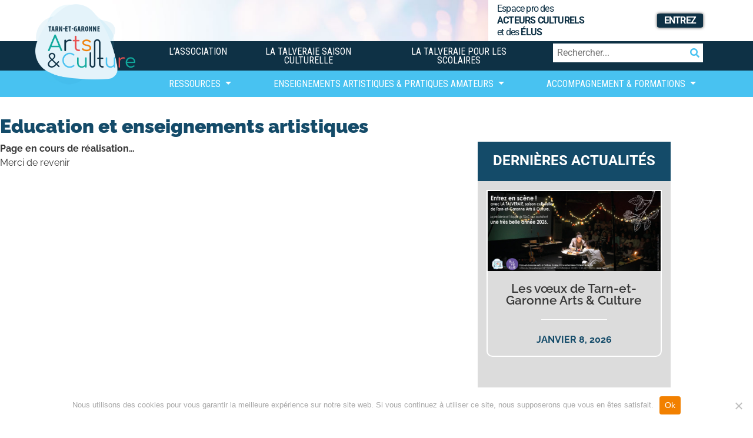

--- FILE ---
content_type: text/html; charset=UTF-8
request_url: https://www.tarnetgaronne-artsetculture.fr/education-et-enseignements-artistiques/
body_size: 19389
content:
<!DOCTYPE html>
<html lang="fr-FR">
<head>
	<meta charset="UTF-8">
	<meta name="viewport" content="width=device-width, initial-scale=1, shrink-to-fit=no">
	<link rel="profile" href="http://gmpg.org/xfn/11">
	<title>Education et enseignements artistiques &#8211; Tarn-et-Garonne Arts &amp; Culture</title>
<meta name='robots' content='max-image-preview:large' />
	<style>img:is([sizes="auto" i], [sizes^="auto," i]) { contain-intrinsic-size: 3000px 1500px }</style>
	<link rel='dns-prefetch' href='//cdnjs.cloudflare.com' />
<link rel='dns-prefetch' href='//www.googletagmanager.com' />
<link rel='dns-prefetch' href='//stats.wp.com' />
<link rel="alternate" type="application/rss+xml" title="Tarn-et-Garonne Arts &amp; Culture &raquo; Flux" href="https://www.tarnetgaronne-artsetculture.fr/feed/" />
<link rel="alternate" type="application/rss+xml" title="Tarn-et-Garonne Arts &amp; Culture &raquo; Flux des commentaires" href="https://www.tarnetgaronne-artsetculture.fr/comments/feed/" />
<script>
window._wpemojiSettings = {"baseUrl":"https:\/\/s.w.org\/images\/core\/emoji\/15.0.3\/72x72\/","ext":".png","svgUrl":"https:\/\/s.w.org\/images\/core\/emoji\/15.0.3\/svg\/","svgExt":".svg","source":{"concatemoji":"https:\/\/www.tarnetgaronne-artsetculture.fr\/wp-includes\/js\/wp-emoji-release.min.js?ver=2788082a5767fd5b3be0b3d9855a7525"}};
/*! This file is auto-generated */
!function(i,n){var o,s,e;function c(e){try{var t={supportTests:e,timestamp:(new Date).valueOf()};sessionStorage.setItem(o,JSON.stringify(t))}catch(e){}}function p(e,t,n){e.clearRect(0,0,e.canvas.width,e.canvas.height),e.fillText(t,0,0);var t=new Uint32Array(e.getImageData(0,0,e.canvas.width,e.canvas.height).data),r=(e.clearRect(0,0,e.canvas.width,e.canvas.height),e.fillText(n,0,0),new Uint32Array(e.getImageData(0,0,e.canvas.width,e.canvas.height).data));return t.every(function(e,t){return e===r[t]})}function u(e,t,n){switch(t){case"flag":return n(e,"\ud83c\udff3\ufe0f\u200d\u26a7\ufe0f","\ud83c\udff3\ufe0f\u200b\u26a7\ufe0f")?!1:!n(e,"\ud83c\uddfa\ud83c\uddf3","\ud83c\uddfa\u200b\ud83c\uddf3")&&!n(e,"\ud83c\udff4\udb40\udc67\udb40\udc62\udb40\udc65\udb40\udc6e\udb40\udc67\udb40\udc7f","\ud83c\udff4\u200b\udb40\udc67\u200b\udb40\udc62\u200b\udb40\udc65\u200b\udb40\udc6e\u200b\udb40\udc67\u200b\udb40\udc7f");case"emoji":return!n(e,"\ud83d\udc26\u200d\u2b1b","\ud83d\udc26\u200b\u2b1b")}return!1}function f(e,t,n){var r="undefined"!=typeof WorkerGlobalScope&&self instanceof WorkerGlobalScope?new OffscreenCanvas(300,150):i.createElement("canvas"),a=r.getContext("2d",{willReadFrequently:!0}),o=(a.textBaseline="top",a.font="600 32px Arial",{});return e.forEach(function(e){o[e]=t(a,e,n)}),o}function t(e){var t=i.createElement("script");t.src=e,t.defer=!0,i.head.appendChild(t)}"undefined"!=typeof Promise&&(o="wpEmojiSettingsSupports",s=["flag","emoji"],n.supports={everything:!0,everythingExceptFlag:!0},e=new Promise(function(e){i.addEventListener("DOMContentLoaded",e,{once:!0})}),new Promise(function(t){var n=function(){try{var e=JSON.parse(sessionStorage.getItem(o));if("object"==typeof e&&"number"==typeof e.timestamp&&(new Date).valueOf()<e.timestamp+604800&&"object"==typeof e.supportTests)return e.supportTests}catch(e){}return null}();if(!n){if("undefined"!=typeof Worker&&"undefined"!=typeof OffscreenCanvas&&"undefined"!=typeof URL&&URL.createObjectURL&&"undefined"!=typeof Blob)try{var e="postMessage("+f.toString()+"("+[JSON.stringify(s),u.toString(),p.toString()].join(",")+"));",r=new Blob([e],{type:"text/javascript"}),a=new Worker(URL.createObjectURL(r),{name:"wpTestEmojiSupports"});return void(a.onmessage=function(e){c(n=e.data),a.terminate(),t(n)})}catch(e){}c(n=f(s,u,p))}t(n)}).then(function(e){for(var t in e)n.supports[t]=e[t],n.supports.everything=n.supports.everything&&n.supports[t],"flag"!==t&&(n.supports.everythingExceptFlag=n.supports.everythingExceptFlag&&n.supports[t]);n.supports.everythingExceptFlag=n.supports.everythingExceptFlag&&!n.supports.flag,n.DOMReady=!1,n.readyCallback=function(){n.DOMReady=!0}}).then(function(){return e}).then(function(){var e;n.supports.everything||(n.readyCallback(),(e=n.source||{}).concatemoji?t(e.concatemoji):e.wpemoji&&e.twemoji&&(t(e.twemoji),t(e.wpemoji)))}))}((window,document),window._wpemojiSettings);
</script>
<style id='wp-emoji-styles-inline-css'>

	img.wp-smiley, img.emoji {
		display: inline !important;
		border: none !important;
		box-shadow: none !important;
		height: 1em !important;
		width: 1em !important;
		margin: 0 0.07em !important;
		vertical-align: -0.1em !important;
		background: none !important;
		padding: 0 !important;
	}
</style>
<link rel='stylesheet' id='wp-block-library-css' href='https://www.tarnetgaronne-artsetculture.fr/wp-includes/css/dist/block-library/style.min.css?ver=2788082a5767fd5b3be0b3d9855a7525' media='all' />
<link rel='stylesheet' id='mediaelement-css' href='https://www.tarnetgaronne-artsetculture.fr/wp-includes/js/mediaelement/mediaelementplayer-legacy.min.css?ver=4.2.17' media='all' />
<link rel='stylesheet' id='wp-mediaelement-css' href='https://www.tarnetgaronne-artsetculture.fr/wp-includes/js/mediaelement/wp-mediaelement.min.css?ver=2788082a5767fd5b3be0b3d9855a7525' media='all' />
<style id='jetpack-sharing-buttons-style-inline-css'>
.jetpack-sharing-buttons__services-list{display:flex;flex-direction:row;flex-wrap:wrap;gap:0;list-style-type:none;margin:5px;padding:0}.jetpack-sharing-buttons__services-list.has-small-icon-size{font-size:12px}.jetpack-sharing-buttons__services-list.has-normal-icon-size{font-size:16px}.jetpack-sharing-buttons__services-list.has-large-icon-size{font-size:24px}.jetpack-sharing-buttons__services-list.has-huge-icon-size{font-size:36px}@media print{.jetpack-sharing-buttons__services-list{display:none!important}}.editor-styles-wrapper .wp-block-jetpack-sharing-buttons{gap:0;padding-inline-start:0}ul.jetpack-sharing-buttons__services-list.has-background{padding:1.25em 2.375em}
</style>
<style id='classic-theme-styles-inline-css'>
/*! This file is auto-generated */
.wp-block-button__link{color:#fff;background-color:#32373c;border-radius:9999px;box-shadow:none;text-decoration:none;padding:calc(.667em + 2px) calc(1.333em + 2px);font-size:1.125em}.wp-block-file__button{background:#32373c;color:#fff;text-decoration:none}
</style>
<style id='global-styles-inline-css'>
:root{--wp--preset--aspect-ratio--square: 1;--wp--preset--aspect-ratio--4-3: 4/3;--wp--preset--aspect-ratio--3-4: 3/4;--wp--preset--aspect-ratio--3-2: 3/2;--wp--preset--aspect-ratio--2-3: 2/3;--wp--preset--aspect-ratio--16-9: 16/9;--wp--preset--aspect-ratio--9-16: 9/16;--wp--preset--color--black: #000000;--wp--preset--color--cyan-bluish-gray: #abb8c3;--wp--preset--color--white: #fff;--wp--preset--color--pale-pink: #f78da7;--wp--preset--color--vivid-red: #cf2e2e;--wp--preset--color--luminous-vivid-orange: #ff6900;--wp--preset--color--luminous-vivid-amber: #fcb900;--wp--preset--color--light-green-cyan: #7bdcb5;--wp--preset--color--vivid-green-cyan: #00d084;--wp--preset--color--pale-cyan-blue: #8ed1fc;--wp--preset--color--vivid-cyan-blue: #0693e3;--wp--preset--color--vivid-purple: #9b51e0;--wp--preset--color--blue: #0d6efd;--wp--preset--color--indigo: #6610f2;--wp--preset--color--purple: #5533ff;--wp--preset--color--pink: #d63384;--wp--preset--color--red: #dc3545;--wp--preset--color--orange: #fd7e14;--wp--preset--color--yellow: #ffc107;--wp--preset--color--green: #198754;--wp--preset--color--teal: #20c997;--wp--preset--color--cyan: #0dcaf0;--wp--preset--color--gray: #6c757d;--wp--preset--color--gray-dark: #343a40;--wp--preset--gradient--vivid-cyan-blue-to-vivid-purple: linear-gradient(135deg,rgba(6,147,227,1) 0%,rgb(155,81,224) 100%);--wp--preset--gradient--light-green-cyan-to-vivid-green-cyan: linear-gradient(135deg,rgb(122,220,180) 0%,rgb(0,208,130) 100%);--wp--preset--gradient--luminous-vivid-amber-to-luminous-vivid-orange: linear-gradient(135deg,rgba(252,185,0,1) 0%,rgba(255,105,0,1) 100%);--wp--preset--gradient--luminous-vivid-orange-to-vivid-red: linear-gradient(135deg,rgba(255,105,0,1) 0%,rgb(207,46,46) 100%);--wp--preset--gradient--very-light-gray-to-cyan-bluish-gray: linear-gradient(135deg,rgb(238,238,238) 0%,rgb(169,184,195) 100%);--wp--preset--gradient--cool-to-warm-spectrum: linear-gradient(135deg,rgb(74,234,220) 0%,rgb(151,120,209) 20%,rgb(207,42,186) 40%,rgb(238,44,130) 60%,rgb(251,105,98) 80%,rgb(254,248,76) 100%);--wp--preset--gradient--blush-light-purple: linear-gradient(135deg,rgb(255,206,236) 0%,rgb(152,150,240) 100%);--wp--preset--gradient--blush-bordeaux: linear-gradient(135deg,rgb(254,205,165) 0%,rgb(254,45,45) 50%,rgb(107,0,62) 100%);--wp--preset--gradient--luminous-dusk: linear-gradient(135deg,rgb(255,203,112) 0%,rgb(199,81,192) 50%,rgb(65,88,208) 100%);--wp--preset--gradient--pale-ocean: linear-gradient(135deg,rgb(255,245,203) 0%,rgb(182,227,212) 50%,rgb(51,167,181) 100%);--wp--preset--gradient--electric-grass: linear-gradient(135deg,rgb(202,248,128) 0%,rgb(113,206,126) 100%);--wp--preset--gradient--midnight: linear-gradient(135deg,rgb(2,3,129) 0%,rgb(40,116,252) 100%);--wp--preset--font-size--small: 13px;--wp--preset--font-size--medium: 20px;--wp--preset--font-size--large: 36px;--wp--preset--font-size--x-large: 42px;--wp--preset--spacing--20: 0.44rem;--wp--preset--spacing--30: 0.67rem;--wp--preset--spacing--40: 1rem;--wp--preset--spacing--50: 1.5rem;--wp--preset--spacing--60: 2.25rem;--wp--preset--spacing--70: 3.38rem;--wp--preset--spacing--80: 5.06rem;--wp--preset--shadow--natural: 6px 6px 9px rgba(0, 0, 0, 0.2);--wp--preset--shadow--deep: 12px 12px 50px rgba(0, 0, 0, 0.4);--wp--preset--shadow--sharp: 6px 6px 0px rgba(0, 0, 0, 0.2);--wp--preset--shadow--outlined: 6px 6px 0px -3px rgba(255, 255, 255, 1), 6px 6px rgba(0, 0, 0, 1);--wp--preset--shadow--crisp: 6px 6px 0px rgba(0, 0, 0, 1);}:where(.is-layout-flex){gap: 0.5em;}:where(.is-layout-grid){gap: 0.5em;}body .is-layout-flex{display: flex;}.is-layout-flex{flex-wrap: wrap;align-items: center;}.is-layout-flex > :is(*, div){margin: 0;}body .is-layout-grid{display: grid;}.is-layout-grid > :is(*, div){margin: 0;}:where(.wp-block-columns.is-layout-flex){gap: 2em;}:where(.wp-block-columns.is-layout-grid){gap: 2em;}:where(.wp-block-post-template.is-layout-flex){gap: 1.25em;}:where(.wp-block-post-template.is-layout-grid){gap: 1.25em;}.has-black-color{color: var(--wp--preset--color--black) !important;}.has-cyan-bluish-gray-color{color: var(--wp--preset--color--cyan-bluish-gray) !important;}.has-white-color{color: var(--wp--preset--color--white) !important;}.has-pale-pink-color{color: var(--wp--preset--color--pale-pink) !important;}.has-vivid-red-color{color: var(--wp--preset--color--vivid-red) !important;}.has-luminous-vivid-orange-color{color: var(--wp--preset--color--luminous-vivid-orange) !important;}.has-luminous-vivid-amber-color{color: var(--wp--preset--color--luminous-vivid-amber) !important;}.has-light-green-cyan-color{color: var(--wp--preset--color--light-green-cyan) !important;}.has-vivid-green-cyan-color{color: var(--wp--preset--color--vivid-green-cyan) !important;}.has-pale-cyan-blue-color{color: var(--wp--preset--color--pale-cyan-blue) !important;}.has-vivid-cyan-blue-color{color: var(--wp--preset--color--vivid-cyan-blue) !important;}.has-vivid-purple-color{color: var(--wp--preset--color--vivid-purple) !important;}.has-black-background-color{background-color: var(--wp--preset--color--black) !important;}.has-cyan-bluish-gray-background-color{background-color: var(--wp--preset--color--cyan-bluish-gray) !important;}.has-white-background-color{background-color: var(--wp--preset--color--white) !important;}.has-pale-pink-background-color{background-color: var(--wp--preset--color--pale-pink) !important;}.has-vivid-red-background-color{background-color: var(--wp--preset--color--vivid-red) !important;}.has-luminous-vivid-orange-background-color{background-color: var(--wp--preset--color--luminous-vivid-orange) !important;}.has-luminous-vivid-amber-background-color{background-color: var(--wp--preset--color--luminous-vivid-amber) !important;}.has-light-green-cyan-background-color{background-color: var(--wp--preset--color--light-green-cyan) !important;}.has-vivid-green-cyan-background-color{background-color: var(--wp--preset--color--vivid-green-cyan) !important;}.has-pale-cyan-blue-background-color{background-color: var(--wp--preset--color--pale-cyan-blue) !important;}.has-vivid-cyan-blue-background-color{background-color: var(--wp--preset--color--vivid-cyan-blue) !important;}.has-vivid-purple-background-color{background-color: var(--wp--preset--color--vivid-purple) !important;}.has-black-border-color{border-color: var(--wp--preset--color--black) !important;}.has-cyan-bluish-gray-border-color{border-color: var(--wp--preset--color--cyan-bluish-gray) !important;}.has-white-border-color{border-color: var(--wp--preset--color--white) !important;}.has-pale-pink-border-color{border-color: var(--wp--preset--color--pale-pink) !important;}.has-vivid-red-border-color{border-color: var(--wp--preset--color--vivid-red) !important;}.has-luminous-vivid-orange-border-color{border-color: var(--wp--preset--color--luminous-vivid-orange) !important;}.has-luminous-vivid-amber-border-color{border-color: var(--wp--preset--color--luminous-vivid-amber) !important;}.has-light-green-cyan-border-color{border-color: var(--wp--preset--color--light-green-cyan) !important;}.has-vivid-green-cyan-border-color{border-color: var(--wp--preset--color--vivid-green-cyan) !important;}.has-pale-cyan-blue-border-color{border-color: var(--wp--preset--color--pale-cyan-blue) !important;}.has-vivid-cyan-blue-border-color{border-color: var(--wp--preset--color--vivid-cyan-blue) !important;}.has-vivid-purple-border-color{border-color: var(--wp--preset--color--vivid-purple) !important;}.has-vivid-cyan-blue-to-vivid-purple-gradient-background{background: var(--wp--preset--gradient--vivid-cyan-blue-to-vivid-purple) !important;}.has-light-green-cyan-to-vivid-green-cyan-gradient-background{background: var(--wp--preset--gradient--light-green-cyan-to-vivid-green-cyan) !important;}.has-luminous-vivid-amber-to-luminous-vivid-orange-gradient-background{background: var(--wp--preset--gradient--luminous-vivid-amber-to-luminous-vivid-orange) !important;}.has-luminous-vivid-orange-to-vivid-red-gradient-background{background: var(--wp--preset--gradient--luminous-vivid-orange-to-vivid-red) !important;}.has-very-light-gray-to-cyan-bluish-gray-gradient-background{background: var(--wp--preset--gradient--very-light-gray-to-cyan-bluish-gray) !important;}.has-cool-to-warm-spectrum-gradient-background{background: var(--wp--preset--gradient--cool-to-warm-spectrum) !important;}.has-blush-light-purple-gradient-background{background: var(--wp--preset--gradient--blush-light-purple) !important;}.has-blush-bordeaux-gradient-background{background: var(--wp--preset--gradient--blush-bordeaux) !important;}.has-luminous-dusk-gradient-background{background: var(--wp--preset--gradient--luminous-dusk) !important;}.has-pale-ocean-gradient-background{background: var(--wp--preset--gradient--pale-ocean) !important;}.has-electric-grass-gradient-background{background: var(--wp--preset--gradient--electric-grass) !important;}.has-midnight-gradient-background{background: var(--wp--preset--gradient--midnight) !important;}.has-small-font-size{font-size: var(--wp--preset--font-size--small) !important;}.has-medium-font-size{font-size: var(--wp--preset--font-size--medium) !important;}.has-large-font-size{font-size: var(--wp--preset--font-size--large) !important;}.has-x-large-font-size{font-size: var(--wp--preset--font-size--x-large) !important;}
:where(.wp-block-post-template.is-layout-flex){gap: 1.25em;}:where(.wp-block-post-template.is-layout-grid){gap: 1.25em;}
:where(.wp-block-columns.is-layout-flex){gap: 2em;}:where(.wp-block-columns.is-layout-grid){gap: 2em;}
:root :where(.wp-block-pullquote){font-size: 1.5em;line-height: 1.6;}
</style>
<link rel='stylesheet' id='bbp-default-css' href='https://www.tarnetgaronne-artsetculture.fr/wp-content/plugins/bbpress/templates/default/css/bbpress.min.css?ver=2.6.13' media='all' />
<link rel='stylesheet' id='cookie-notice-front-css' href='https://www.tarnetgaronne-artsetculture.fr/wp-content/plugins/cookie-notice/css/front.min.css?ver=2.5.11' media='all' />
<link rel='stylesheet' id='wp-job-manager-job-listings-css' href='https://www.tarnetgaronne-artsetculture.fr/wp-content/plugins/wp-job-manager/assets/dist/css/job-listings.css?ver=598383a28ac5f9f156e4' media='all' />
<link rel='stylesheet' id='dashicons-css' href='https://www.tarnetgaronne-artsetculture.fr/wp-includes/css/dashicons.min.css?ver=2788082a5767fd5b3be0b3d9855a7525' media='all' />
<link rel='stylesheet' id='wp-job-manager-resume-frontend-css' href='https://www.tarnetgaronne-artsetculture.fr/wp-content/plugins/wp-job-manager-resumes/assets/dist/css/frontend.css?ver=2.2.0' media='all' />
<link rel='stylesheet' id='child-understrap-styles-css' href='https://www.tarnetgaronne-artsetculture.fr/wp-content/themes/periwinkle/css/child-theme.min.css?ver=0.38' media='all' />
<link rel='stylesheet' id='lightslider-styles-css' href='https://www.tarnetgaronne-artsetculture.fr/wp-content/themes/periwinkle/css/lightslider.css?ver=0.38' media='all' />
<link rel='stylesheet' id='select2css-css' href='//cdnjs.cloudflare.com/ajax/libs/select2/4.0.6-rc.0/css/select2.min.css?ver=1.0' media='all' />
<link rel='stylesheet' id='calendar-styles-css' href='https://www.tarnetgaronne-artsetculture.fr/wp-content/themes/periwinkle/css/bootstrap-datepicker.min.css?ver=0.38' media='all' />
<link rel='stylesheet' id='elementor-frontend-css' href='https://www.tarnetgaronne-artsetculture.fr/wp-content/plugins/elementor/assets/css/frontend.min.css?ver=3.34.1' media='all' />
<link rel='stylesheet' id='widget-heading-css' href='https://www.tarnetgaronne-artsetculture.fr/wp-content/plugins/elementor/assets/css/widget-heading.min.css?ver=3.34.1' media='all' />
<link rel='stylesheet' id='widget-image-css' href='https://www.tarnetgaronne-artsetculture.fr/wp-content/plugins/elementor/assets/css/widget-image.min.css?ver=3.34.1' media='all' />
<link rel='stylesheet' id='swiper-css' href='https://www.tarnetgaronne-artsetculture.fr/wp-content/plugins/elementor/assets/lib/swiper/v8/css/swiper.min.css?ver=8.4.5' media='all' />
<link rel='stylesheet' id='e-swiper-css' href='https://www.tarnetgaronne-artsetculture.fr/wp-content/plugins/elementor/assets/css/conditionals/e-swiper.min.css?ver=3.34.1' media='all' />
<link rel='stylesheet' id='widget-image-carousel-css' href='https://www.tarnetgaronne-artsetculture.fr/wp-content/plugins/elementor/assets/css/widget-image-carousel.min.css?ver=3.34.1' media='all' />
<link rel='stylesheet' id='widget-posts-css' href='https://www.tarnetgaronne-artsetculture.fr/wp-content/plugins/elementor-pro/assets/css/widget-posts.min.css?ver=3.34.0' media='all' />
<link rel='stylesheet' id='elementor-icons-css' href='https://www.tarnetgaronne-artsetculture.fr/wp-content/plugins/elementor/assets/lib/eicons/css/elementor-icons.min.css?ver=5.45.0' media='all' />
<link rel='stylesheet' id='elementor-post-20293-css' href='https://www.tarnetgaronne-artsetculture.fr/wp-content/uploads/elementor/css/post-20293.css?ver=1768658407' media='all' />
<link rel='stylesheet' id='font-awesome-5-all-css' href='https://www.tarnetgaronne-artsetculture.fr/wp-content/plugins/elementor/assets/lib/font-awesome/css/all.min.css?ver=3.34.1' media='all' />
<link rel='stylesheet' id='font-awesome-4-shim-css' href='https://www.tarnetgaronne-artsetculture.fr/wp-content/plugins/elementor/assets/lib/font-awesome/css/v4-shims.min.css?ver=3.34.1' media='all' />
<link rel='stylesheet' id='elementor-post-20083-css' href='https://www.tarnetgaronne-artsetculture.fr/wp-content/uploads/elementor/css/post-20083.css?ver=1768658424' media='all' />
<link rel='stylesheet' id='eael-general-css' href='https://www.tarnetgaronne-artsetculture.fr/wp-content/plugins/essential-addons-for-elementor-lite/assets/front-end/css/view/general.min.css?ver=6.1.15' media='all' />
<link rel='stylesheet' id='ecs-styles-css' href='https://www.tarnetgaronne-artsetculture.fr/wp-content/plugins/ele-custom-skin/assets/css/ecs-style.css?ver=3.1.9' media='all' />
<link rel='stylesheet' id='elementor-post-39954-css' href='https://www.tarnetgaronne-artsetculture.fr/wp-content/uploads/elementor/css/post-39954.css?ver=1732276702' media='all' />
<link rel='stylesheet' id='elementor-gf-local-roboto-css' href='https://www.tarnetgaronne-artsetculture.fr/wp-content/uploads/elementor/google-fonts/css/roboto.css?ver=1742220026' media='all' />
<link rel='stylesheet' id='elementor-gf-local-robotoslab-css' href='https://www.tarnetgaronne-artsetculture.fr/wp-content/uploads/elementor/google-fonts/css/robotoslab.css?ver=1742220031' media='all' />
<link rel='stylesheet' id='elementor-gf-local-raleway-css' href='https://www.tarnetgaronne-artsetculture.fr/wp-content/uploads/elementor/google-fonts/css/raleway.css?ver=1742220039' media='all' />
<script id="cookie-notice-front-js-before">
var cnArgs = {"ajaxUrl":"https:\/\/www.tarnetgaronne-artsetculture.fr\/wp-admin\/admin-ajax.php","nonce":"ddc62373f3","hideEffect":"fade","position":"bottom","onScroll":false,"onScrollOffset":100,"onClick":false,"cookieName":"cookie_notice_accepted","cookieTime":2592000,"cookieTimeRejected":2592000,"globalCookie":false,"redirection":false,"cache":false,"revokeCookies":false,"revokeCookiesOpt":"automatic"};
</script>
<script src="https://www.tarnetgaronne-artsetculture.fr/wp-content/plugins/cookie-notice/js/front.min.js?ver=2.5.11" id="cookie-notice-front-js"></script>
<script src="https://www.tarnetgaronne-artsetculture.fr/wp-includes/js/jquery/jquery.min.js?ver=3.7.1" id="jquery-core-js"></script>
<script src="https://www.tarnetgaronne-artsetculture.fr/wp-includes/js/jquery/jquery-migrate.min.js?ver=3.4.1" id="jquery-migrate-js"></script>
<script src="https://www.tarnetgaronne-artsetculture.fr/wp-content/themes/periwinkle/js/lightslider.js?ver=0.38" id="lightslider-scripts-js"></script>
<script src="https://www.tarnetgaronne-artsetculture.fr/wp-content/themes/periwinkle/src/js/custom-javascript.js?ver=0.38" id="custom-js-scripts-js"></script>
<script src="https://www.tarnetgaronne-artsetculture.fr/wp-content/themes/periwinkle/js/bootstrap-datepicker.min.js?ver=0.38" id="calendar-scripts-js"></script>
<script src="https://www.tarnetgaronne-artsetculture.fr/wp-content/themes/periwinkle/locale/bootstrap-datepicker.fr.min.js?ver=0.38" id="calendar-locale-js"></script>
<script src="https://www.tarnetgaronne-artsetculture.fr/wp-content/themes/periwinkle/js/popper.min.js?ver=2788082a5767fd5b3be0b3d9855a7525" id="popper-scripts-js"></script>
<script src="https://www.tarnetgaronne-artsetculture.fr/wp-content/plugins/elementor/assets/lib/font-awesome/js/v4-shims.min.js?ver=3.34.1" id="font-awesome-4-shim-js"></script>

<!-- Extrait de code de la balise Google (gtag.js) ajouté par Site Kit -->
<!-- Extrait Google Analytics ajouté par Site Kit -->
<script src="https://www.googletagmanager.com/gtag/js?id=GT-T5RTNV6" id="google_gtagjs-js" async></script>
<script id="google_gtagjs-js-after">
window.dataLayer = window.dataLayer || [];function gtag(){dataLayer.push(arguments);}
gtag("set","linker",{"domains":["www.tarnetgaronne-artsetculture.fr"]});
gtag("js", new Date());
gtag("set", "developer_id.dZTNiMT", true);
gtag("config", "GT-T5RTNV6");
</script>
<script id="ecs_ajax_load-js-extra">
var ecs_ajax_params = {"ajaxurl":"https:\/\/www.tarnetgaronne-artsetculture.fr\/wp-admin\/admin-ajax.php","posts":"{\"page\":0,\"pagename\":\"education-et-enseignements-artistiques\",\"error\":\"\",\"m\":\"\",\"p\":0,\"post_parent\":\"\",\"subpost\":\"\",\"subpost_id\":\"\",\"attachment\":\"\",\"attachment_id\":0,\"name\":\"education-et-enseignements-artistiques\",\"page_id\":0,\"second\":\"\",\"minute\":\"\",\"hour\":\"\",\"day\":0,\"monthnum\":0,\"year\":0,\"w\":0,\"category_name\":\"\",\"tag\":\"\",\"cat\":\"\",\"tag_id\":\"\",\"author\":\"\",\"author_name\":\"\",\"feed\":\"\",\"tb\":\"\",\"paged\":0,\"meta_key\":\"\",\"meta_value\":\"\",\"preview\":\"\",\"s\":\"\",\"sentence\":\"\",\"title\":\"\",\"fields\":\"\",\"menu_order\":\"\",\"embed\":\"\",\"category__in\":[],\"category__not_in\":[],\"category__and\":[],\"post__in\":[],\"post__not_in\":[],\"post_name__in\":[],\"tag__in\":[],\"tag__not_in\":[],\"tag__and\":[],\"tag_slug__in\":[],\"tag_slug__and\":[],\"post_parent__in\":[],\"post_parent__not_in\":[],\"author__in\":[],\"author__not_in\":[],\"search_columns\":[],\"ignore_sticky_posts\":false,\"suppress_filters\":false,\"cache_results\":true,\"update_post_term_cache\":true,\"update_menu_item_cache\":false,\"lazy_load_term_meta\":true,\"update_post_meta_cache\":true,\"post_type\":\"\",\"posts_per_page\":12,\"nopaging\":false,\"comments_per_page\":\"50\",\"no_found_rows\":false,\"order\":\"DESC\"}"};
</script>
<script src="https://www.tarnetgaronne-artsetculture.fr/wp-content/plugins/ele-custom-skin/assets/js/ecs_ajax_pagination.js?ver=3.1.9" id="ecs_ajax_load-js"></script>
<script src="https://www.tarnetgaronne-artsetculture.fr/wp-content/plugins/ele-custom-skin/assets/js/ecs.js?ver=3.1.9" id="ecs-script-js"></script>
<link rel="https://api.w.org/" href="https://www.tarnetgaronne-artsetculture.fr/wp-json/" /><link rel="alternate" title="JSON" type="application/json" href="https://www.tarnetgaronne-artsetculture.fr/wp-json/wp/v2/pages/33914" /><link rel="canonical" href="https://www.tarnetgaronne-artsetculture.fr/education-et-enseignements-artistiques/" />
<link rel="alternate" title="oEmbed (JSON)" type="application/json+oembed" href="https://www.tarnetgaronne-artsetculture.fr/wp-json/oembed/1.0/embed?url=https%3A%2F%2Fwww.tarnetgaronne-artsetculture.fr%2Feducation-et-enseignements-artistiques%2F" />
<link rel="alternate" title="oEmbed (XML)" type="text/xml+oembed" href="https://www.tarnetgaronne-artsetculture.fr/wp-json/oembed/1.0/embed?url=https%3A%2F%2Fwww.tarnetgaronne-artsetculture.fr%2Feducation-et-enseignements-artistiques%2F&#038;format=xml" />
<meta name="generator" content="Site Kit by Google 1.170.0" />	<style>img#wpstats{display:none}</style>
		<meta name="mobile-web-app-capable" content="yes">
<meta name="apple-mobile-web-app-capable" content="yes">
<meta name="apple-mobile-web-app-title" content="Tarn-et-Garonne Arts &amp; Culture - L&#039;ASSOCIATION DÉPARTEMENTALE au service des arts et de la culture">
<meta name="generator" content="Elementor 3.34.1; features: additional_custom_breakpoints; settings: css_print_method-external, google_font-enabled, font_display-auto">
			<style>
				.e-con.e-parent:nth-of-type(n+4):not(.e-lazyloaded):not(.e-no-lazyload),
				.e-con.e-parent:nth-of-type(n+4):not(.e-lazyloaded):not(.e-no-lazyload) * {
					background-image: none !important;
				}
				@media screen and (max-height: 1024px) {
					.e-con.e-parent:nth-of-type(n+3):not(.e-lazyloaded):not(.e-no-lazyload),
					.e-con.e-parent:nth-of-type(n+3):not(.e-lazyloaded):not(.e-no-lazyload) * {
						background-image: none !important;
					}
				}
				@media screen and (max-height: 640px) {
					.e-con.e-parent:nth-of-type(n+2):not(.e-lazyloaded):not(.e-no-lazyload),
					.e-con.e-parent:nth-of-type(n+2):not(.e-lazyloaded):not(.e-no-lazyload) * {
						background-image: none !important;
					}
				}
			</style>
			<link rel="icon" href="https://www.tarnetgaronne-artsetculture.fr/wp-content/uploads/2019/11/cropped-arts-et-culture-icone-150x150.png" sizes="32x32" />
<link rel="icon" href="https://www.tarnetgaronne-artsetculture.fr/wp-content/uploads/2019/11/cropped-arts-et-culture-icone-300x300.png" sizes="192x192" />
<link rel="apple-touch-icon" href="https://www.tarnetgaronne-artsetculture.fr/wp-content/uploads/2019/11/cropped-arts-et-culture-icone-300x300.png" />
<meta name="msapplication-TileImage" content="https://www.tarnetgaronne-artsetculture.fr/wp-content/uploads/2019/11/cropped-arts-et-culture-icone-300x300.png" />
		<style id="wp-custom-css">
			.lightSlider-publications ._df_book-cover {
	background-size:auto;
	background-repeat:no-repeat;
	background-position: center center;
}
		</style>
		</head>

<body class="page-template-default page page-id-33914 wp-custom-logo wp-embed-responsive cookies-not-set understrap-has-sidebar periwinkle elementor-default elementor-template-full-width elementor-kit-20293 elementor-page-20083">

<div class="site" id="page">

	<!-- ******************* The Navbar Area ******************* -->
	<div id="wrapper-navbar" itemscope itemtype="http://schema.org/WebSite">

		<a class="skip-link sr-only sr-only-focusable" href="#content">Passer au contenu</a>

                <div class="container-fluid">
        
            <!-- DESKTOP -->
            <div id="desktop-menu" class="row" >             
                
                <div class="col-12 button-box">
                    <div class="container">
                    <div class="row">
                                                    <div class="col-8" id="top-bg-img" style="background-image: url(https://www.tarnetgaronne-artsetculture.fr/wp-content/uploads/2020/01/image_en_tete.jpg)">
                                &nbsp;
                                <!--<img src=""/>-->
                            </div>
                            <div class="col-4">
                                <div class="espace-pro row  ">
                                    <p class="txt-espacepro col-8 text-sm-left txt-center " >
                                        <a href="https://www.tarnetgaronne-artsetculture.fr/espace-pro-des-acteurs-culturels/">
                                        <span class="txt-1-esp">Espace pro des </span><br class=""/>
                                        <span class="bold">acteurs culturels</span><br>
                                        <!--<span class="txt-esp">et </span><br />-->
                                        <span class="txt-2-esp">et des</span><span  class="bold"> élus</span>
                                        </a>
                                    </p>
                                    <div class="col-4 btn-espacepro">
                                        <a class="button-header" href="https://www.tarnetgaronne-artsetculture.fr/espace-pro-des-acteurs-culturels/">Entrez</a>
                                    </div>
                                </div>
                            </div>
                        </div>
                    </div>
                </div>

                <div class="col-12 blue-box">
                    <div class="container">
                        <div class="row">
                            <div class="col-2"></div>
                            <div class="col-7">
                                <aside id="nav_menu-3" class="widget widget_nav_menu"><div class="menu-menu-top-container"><ul id="menu-menu-top" class="menu"><li id="menu-item-20206" class="menu-item menu-item-type-post_type menu-item-object-page menu-item-has-children menu-item-20206"><a href="https://www.tarnetgaronne-artsetculture.fr/tarn-et-garonne-arts-et-culture/">L’association</a>
<ul class="sub-menu">
	<li id="menu-item-34517" class="menu-item menu-item-type-post_type menu-item-object-page menu-item-34517"><a href="https://www.tarnetgaronne-artsetculture.fr/tarn-et-garonne-arts-et-culture/">L’association</a></li>
	<li id="menu-item-34516" class="menu-item menu-item-type-post_type menu-item-object-page menu-item-34516"><a href="https://www.tarnetgaronne-artsetculture.fr/lequipe-de-tgac/">L’équipe de TGAC</a></li>
	<li id="menu-item-34639" class="menu-item menu-item-type-post_type menu-item-object-page menu-item-34639"><a href="https://www.tarnetgaronne-artsetculture.fr/adherez-a-tgac/">Nous soutenir</a></li>
	<li id="menu-item-41652" class="menu-item menu-item-type-post_type menu-item-object-page menu-item-41652"><a href="https://www.tarnetgaronne-artsetculture.fr/mecenat/">Mécénat</a></li>
</ul>
</li>
<li id="menu-item-40312" class="menu-item menu-item-type-taxonomy menu-item-object-saison menu-item-40312"><a href="https://www.tarnetgaronne-artsetculture.fr/saison/la-talveraie/">La Talveraie Saison Culturelle</a></li>
<li id="menu-item-40311" class="menu-item menu-item-type-post_type menu-item-object-page menu-item-40311"><a href="https://www.tarnetgaronne-artsetculture.fr/inscriptions-scolaires/">La Talveraie pour les scolaires</a></li>
</ul></div></aside>                            </div>
                            <div class="col-3 search-box">
                                <form role="search" method="get" class="search-form flex" action="https://www.tarnetgaronne-artsetculture.fr/">
                                    <label>
                                        <input type="search" class="search-field" placeholder="Rechercher..." value="" name="s" />
                                    </label>
                                    <button type="submit" class="search-submit"><i class="fa fa-search"></i></button>
                                </form>
                            </div>
                        </div>
                    </div>
                </div>

                <div class="col-12 cyan-box">
                    <div class="container">
                        <div class="row">
                            <div class="col-2">
                                <!-- Your site title as branding in the menu -->
                                    
                                        <a href="https://www.tarnetgaronne-artsetculture.fr/" class="navbar-brand custom-logo-link" rel="home"><img fetchpriority="high" width="512" height="512" src="https://www.tarnetgaronne-artsetculture.fr/wp-content/uploads/2020/01/sans-titre-1.png" class="img-fluid" alt="Tarn-et-Garonne Arts &amp; Culture" decoding="async" srcset="https://www.tarnetgaronne-artsetculture.fr/wp-content/uploads/2020/01/sans-titre-1.png 512w, https://www.tarnetgaronne-artsetculture.fr/wp-content/uploads/2020/01/sans-titre-1-300x300.png 300w, https://www.tarnetgaronne-artsetculture.fr/wp-content/uploads/2020/01/sans-titre-1-150x150.png 150w" sizes="(max-width: 512px) 100vw, 512px" /></a>
                                                                        <!-- end custom logo -->
                            </div>
                            <nav class="col-10 barre-menu">
                                        <div class="class-menu-header2"><ul id="menu-menu-principal" class="menu"><li id="menu-item-40215" class="menu-item menu-item-type-post_type menu-item-object-page menu-item-has-children nav-item menu-item-40215 dropdown"><a title="Ressources" href="https://www.tarnetgaronne-artsetculture.fr/ressources/" class="nav-link dropdown-toggle">Ressources <span class="caret"></span></a>
<ul class="dropdown-menu"  >
	<li id="menu-item-40216" class="menu-item menu-item-type-post_type menu-item-object-page nav-item menu-item-40216"><a title="Sortir en T&#038;G" href="https://www.tarnetgaronne-artsetculture.fr/sortir-en-tg/" class="nav-link">Sortir en T&#038;G</a></li>
	<li id="menu-item-40309" class="menu-item menu-item-type-post_type menu-item-object-page nav-item menu-item-40309"><a title="ANNUAIRE DES ACTEURS CULTURELS" href="https://www.tarnetgaronne-artsetculture.fr/acteurs-culturels/" class="nav-link">ANNUAIRE DES ACTEURS CULTURELS</a></li>
	<li id="menu-item-20340" class="menu-item menu-item-type-post_type menu-item-object-page nav-item menu-item-20340"><a title="Aide à la définition des politiques culturelles" href="https://www.tarnetgaronne-artsetculture.fr/aide-a-la-definition-des-politiques-culturelles/" class="nav-link">Aide à la définition des politiques culturelles</a></li>
	<li id="menu-item-40304" class="menu-item menu-item-type-post_type menu-item-object-page nav-item menu-item-40304"><a title="Sécurité /accueil du public" href="https://www.tarnetgaronne-artsetculture.fr/securite-accueil-du-public/" class="nav-link">Sécurité /accueil du public</a></li>
</ul>
</li>
<li id="menu-item-19195" class="menu-item menu-item-type-post_type menu-item-object-page menu-item-has-children nav-item menu-item-19195 dropdown"><a title="Enseignements artistiques &amp;  Pratiques Amateurs" href="https://www.tarnetgaronne-artsetculture.fr/inscriptions-scolaires/" class="nav-link dropdown-toggle">Enseignements artistiques &#038;  Pratiques Amateurs <span class="caret"></span></a>
<ul class="dropdown-menu"  >
	<li id="menu-item-20325" class="menu-item menu-item-type-post_type menu-item-object-page nav-item menu-item-20325"><a title="Schéma départemental des enseignements et de l’éducation artistique" href="https://www.tarnetgaronne-artsetculture.fr/schema-departemental-des-enseignements-et-de-leducation-artistique/" class="nav-link">Schéma départemental des enseignements et de l’éducation artistique</a></li>
	<li id="menu-item-19724" class="menu-item menu-item-type-post_type menu-item-object-page nav-item menu-item-19724"><a title="Parcours en danse" href="https://www.tarnetgaronne-artsetculture.fr/parcours-en-danse/" class="nav-link">Parcours en danse</a></li>
	<li id="menu-item-19723" class="menu-item menu-item-type-post_type menu-item-object-page nav-item menu-item-19723"><a title="Expositions sur la danse" href="https://www.tarnetgaronne-artsetculture.fr/expositions-sur-la-danse/" class="nav-link">Expositions sur la danse</a></li>
	<li id="menu-item-19722" class="menu-item menu-item-type-post_type menu-item-object-page nav-item menu-item-19722"><a title="DAAD Music" href="https://www.tarnetgaronne-artsetculture.fr/daad-music/" class="nav-link">DAAD Music</a></li>
	<li id="menu-item-19766" class="menu-item menu-item-type-post_type menu-item-object-page nav-item menu-item-19766"><a title="Tarn et Garock Mémoires électriques" href="https://www.tarnetgaronne-artsetculture.fr/tarn-et-garock-memoires-electriques/" class="nav-link">Tarn et Garock Mémoires électriques</a></li>
	<li id="menu-item-20291" class="menu-item menu-item-type-post_type menu-item-object-page nav-item menu-item-20291"><a title="Culture et solidarité" href="https://www.tarnetgaronne-artsetculture.fr/culture-et-solidarite/" class="nav-link">Culture et solidarité</a></li>
</ul>
</li>
<li id="menu-item-20336" class="menu-item menu-item-type-post_type menu-item-object-page menu-item-has-children nav-item menu-item-20336 dropdown"><a title="Accompagnement &amp; Formations" href="https://www.tarnetgaronne-artsetculture.fr/aide-a-la-valorisation-des-acquis-de-lexperience/" class="nav-link dropdown-toggle">Accompagnement &#038; Formations <span class="caret"></span></a>
<ul class="dropdown-menu"  >
	<li id="menu-item-34271" class="menu-item menu-item-type-post_type menu-item-object-page nav-item menu-item-34271"><a title="Les formations de TGAC" href="https://www.tarnetgaronne-artsetculture.fr/les-formations-de-tgac/" class="nav-link">Les formations de TGAC</a></li>
	<li id="menu-item-40305" class="menu-item menu-item-type-post_type menu-item-object-page nav-item menu-item-40305"><a title="Accompagnement des projets des écoles de musique" href="https://www.tarnetgaronne-artsetculture.fr/accompagnement-des-projets-des-ecoles-de-musique/" class="nav-link">Accompagnement des projets des écoles de musique</a></li>
	<li id="menu-item-40307" class="menu-item menu-item-type-post_type menu-item-object-page nav-item menu-item-40307"><a title="Accompagnement des projets des écoles de danse" href="https://www.tarnetgaronne-artsetculture.fr/accompagnement-des-projets-des-ecoles-de-danse/" class="nav-link">Accompagnement des projets des écoles de danse</a></li>
	<li id="menu-item-40306" class="menu-item menu-item-type-post_type menu-item-object-page nav-item menu-item-40306"><a title="Accompagnement et résidences des compagnies" href="https://www.tarnetgaronne-artsetculture.fr/accompagnement-et-residences-des-compagnies/" class="nav-link">Accompagnement et résidences des compagnies</a></li>
</ul>
</li>
</ul></div>
                                        <button class="navbar-toggler" type="button" data-toggle="collapse" data-target="#navbarNavDropdown" aria-controls="navbarNavDropdown" aria-expanded="false" aria-label="Afficher/masquer la navigation">
                                            <span class="navbar-toggler-icon"></span>
                                        </button>
                            </nav>
                        </div>
                    </div>
                </div>

            </div> <!-- End of row-->

            <!-- MOBILE -->

            <nav id="mobile-menu" class="navbar navbar-expand-lg navbar-light ">

                <div class="row">
                    <div class="col-12 col-sm-4">
                        <a href="https://www.tarnetgaronne-artsetculture.fr/" class="navbar-brand custom-logo-link" rel="home"><img fetchpriority="high" width="512" height="512" src="https://www.tarnetgaronne-artsetculture.fr/wp-content/uploads/2020/01/sans-titre-1.png" class="img-fluid" alt="Tarn-et-Garonne Arts &amp; Culture" decoding="async" srcset="https://www.tarnetgaronne-artsetculture.fr/wp-content/uploads/2020/01/sans-titre-1.png 512w, https://www.tarnetgaronne-artsetculture.fr/wp-content/uploads/2020/01/sans-titre-1-300x300.png 300w, https://www.tarnetgaronne-artsetculture.fr/wp-content/uploads/2020/01/sans-titre-1-150x150.png 150w" sizes="(max-width: 512px) 100vw, 512px" /></a>                    </div>
                    <div class="col-12 col-sm-8" >
                
                        <div class="box-search-esp">
                            <button class="navbar-toggler" type="button" data-toggle="collapse" data-target="#navbarSupportedContent" aria-controls="navbarSupportedContent" aria-expanded="false" aria-label="Toggle navigation">
                                <span class="navbar-toggler-icon"></span>
                            </button>
                            <div>
                                <div class="search-box">
                                    <form role="search" method="get" class="search-form flex" action="https://www.tarnetgaronne-artsetculture.fr/">
                                        <label>
                                            <input type="search" class="search-field" placeholder="Rechercher..." value="" name="s" />
                                        </label>
                                        <button type="submit" class="search-submit"><i class="fa fa-search"></i></button>
                                    </form>
                                </div>
                                <div class="button-box">
                                    <div class="espace-pro">
                                        <p class="txt-espacepro">
                                            <span class="txt-1-esp">Espace pro des </span>
                                            <span class="bold">acteurs culturels</span>
                                            <span class="txt-esp">et </span>
                                            <span class="txt-2-esp">des</span><span  class="bold"> élus</span>
                                        </p>
                                        <div class="btn-espacepro">
                                            <a class="button-header" href="https://www.tarnetgaronne-artsetculture.fr/espace-pro-des-acteurs-culturels/">Entrez</a>
                                        </div>
                                    </div>
                                </div>
                            </div>
                        </div>
                    </div>
                </div>
                <div class="collapse navbar-collapse" id="navbarSupportedContent">
                    <div class="row navbar-nav">
                        <div class="col-12 blue-box-mb">
                            <aside id="nav_menu-3" class="widget widget_nav_menu"><div class="menu-menu-top-container"><ul id="menu-menu-top-1" class="menu"><li class="menu-item menu-item-type-post_type menu-item-object-page menu-item-has-children menu-item-20206"><a href="https://www.tarnetgaronne-artsetculture.fr/tarn-et-garonne-arts-et-culture/">L’association</a>
<ul class="sub-menu">
	<li class="menu-item menu-item-type-post_type menu-item-object-page menu-item-34517"><a href="https://www.tarnetgaronne-artsetculture.fr/tarn-et-garonne-arts-et-culture/">L’association</a></li>
	<li class="menu-item menu-item-type-post_type menu-item-object-page menu-item-34516"><a href="https://www.tarnetgaronne-artsetculture.fr/lequipe-de-tgac/">L’équipe de TGAC</a></li>
	<li class="menu-item menu-item-type-post_type menu-item-object-page menu-item-34639"><a href="https://www.tarnetgaronne-artsetculture.fr/adherez-a-tgac/">Nous soutenir</a></li>
	<li class="menu-item menu-item-type-post_type menu-item-object-page menu-item-41652"><a href="https://www.tarnetgaronne-artsetculture.fr/mecenat/">Mécénat</a></li>
</ul>
</li>
<li class="menu-item menu-item-type-taxonomy menu-item-object-saison menu-item-40312"><a href="https://www.tarnetgaronne-artsetculture.fr/saison/la-talveraie/">La Talveraie Saison Culturelle</a></li>
<li class="menu-item menu-item-type-post_type menu-item-object-page menu-item-40311"><a href="https://www.tarnetgaronne-artsetculture.fr/inscriptions-scolaires/">La Talveraie pour les scolaires</a></li>
</ul></div></aside>                        </div>
                        <div class="col-12 cyan-box">

                            <div class="class-menu-header2"><ul id="menu-menu-principal-1" class="menu"><li class="menu-item menu-item-type-post_type menu-item-object-page menu-item-has-children menu-item-40215"><a href="https://www.tarnetgaronne-artsetculture.fr/ressources/">Ressources</a>
<ul class="sub-menu">
	<li class="menu-item menu-item-type-post_type menu-item-object-page menu-item-40216"><a href="https://www.tarnetgaronne-artsetculture.fr/sortir-en-tg/">Sortir en T&#038;G</a></li>
	<li class="menu-item menu-item-type-post_type menu-item-object-page menu-item-40309"><a href="https://www.tarnetgaronne-artsetculture.fr/acteurs-culturels/">ANNUAIRE DES ACTEURS CULTURELS</a></li>
	<li class="menu-item menu-item-type-post_type menu-item-object-page menu-item-20340"><a href="https://www.tarnetgaronne-artsetculture.fr/aide-a-la-definition-des-politiques-culturelles/">Aide à la définition des politiques culturelles</a></li>
	<li class="menu-item menu-item-type-post_type menu-item-object-page menu-item-40304"><a href="https://www.tarnetgaronne-artsetculture.fr/securite-accueil-du-public/">Sécurité /accueil du public</a></li>
</ul>
</li>
<li class="menu-item menu-item-type-post_type menu-item-object-page menu-item-has-children menu-item-19195"><a href="https://www.tarnetgaronne-artsetculture.fr/inscriptions-scolaires/">Enseignements artistiques &#038;  Pratiques Amateurs</a>
<ul class="sub-menu">
	<li class="menu-item menu-item-type-post_type menu-item-object-page menu-item-20325"><a href="https://www.tarnetgaronne-artsetculture.fr/schema-departemental-des-enseignements-et-de-leducation-artistique/">Schéma départemental des enseignements et de l’éducation artistique</a></li>
	<li class="menu-item menu-item-type-post_type menu-item-object-page menu-item-19724"><a href="https://www.tarnetgaronne-artsetculture.fr/parcours-en-danse/">Parcours en danse</a></li>
	<li class="menu-item menu-item-type-post_type menu-item-object-page menu-item-19723"><a href="https://www.tarnetgaronne-artsetculture.fr/expositions-sur-la-danse/">Expositions sur la danse</a></li>
	<li class="menu-item menu-item-type-post_type menu-item-object-page menu-item-19722"><a href="https://www.tarnetgaronne-artsetculture.fr/daad-music/">DAAD Music</a></li>
	<li class="menu-item menu-item-type-post_type menu-item-object-page menu-item-19766"><a href="https://www.tarnetgaronne-artsetculture.fr/tarn-et-garock-memoires-electriques/">Tarn et Garock Mémoires électriques</a></li>
	<li class="menu-item menu-item-type-post_type menu-item-object-page menu-item-20291"><a href="https://www.tarnetgaronne-artsetculture.fr/culture-et-solidarite/">Culture et solidarité</a></li>
</ul>
</li>
<li class="menu-item menu-item-type-post_type menu-item-object-page menu-item-has-children menu-item-20336"><a href="https://www.tarnetgaronne-artsetculture.fr/aide-a-la-valorisation-des-acquis-de-lexperience/">Accompagnement &#038; Formations</a>
<ul class="sub-menu">
	<li class="menu-item menu-item-type-post_type menu-item-object-page menu-item-34271"><a href="https://www.tarnetgaronne-artsetculture.fr/les-formations-de-tgac/">Les formations de TGAC</a></li>
	<li class="menu-item menu-item-type-post_type menu-item-object-page menu-item-40305"><a href="https://www.tarnetgaronne-artsetculture.fr/accompagnement-des-projets-des-ecoles-de-musique/">Accompagnement des projets des écoles de musique</a></li>
	<li class="menu-item menu-item-type-post_type menu-item-object-page menu-item-40307"><a href="https://www.tarnetgaronne-artsetculture.fr/accompagnement-des-projets-des-ecoles-de-danse/">Accompagnement des projets des écoles de danse</a></li>
	<li class="menu-item menu-item-type-post_type menu-item-object-page menu-item-40306"><a href="https://www.tarnetgaronne-artsetculture.fr/accompagnement-et-residences-des-compagnies/">Accompagnement et résidences des compagnies</a></li>
</ul>
</li>
</ul></div>                        </div>
                    </div>
                    
                </div>
            </nav>


                </div><!-- .container -->
        
    </div><!-- #wrapper-navbar end -->

    			<div data-elementor-type="single" data-elementor-id="20083" class="elementor elementor-20083 elementor-location-single post-33914 page type-page status-publish hentry" data-elementor-post-type="elementor_library">
					<section class="elementor-section elementor-top-section elementor-element elementor-element-35d37da2 elementor-section-boxed elementor-section-height-default elementor-section-height-default" data-id="35d37da2" data-element_type="section">
						<div class="elementor-container elementor-column-gap-default">
					<div class="elementor-column elementor-col-100 elementor-top-column elementor-element elementor-element-ce93338" data-id="ce93338" data-element_type="column">
			<div class="elementor-widget-wrap elementor-element-populated">
						<div class="elementor-element elementor-element-4cfe72f0 elementor-widget elementor-widget-heading" data-id="4cfe72f0" data-element_type="widget" data-widget_type="heading.default">
				<div class="elementor-widget-container">
					<h1 class="elementor-heading-title elementor-size-default">Education et enseignements artistiques</h1>				</div>
				</div>
					</div>
		</div>
					</div>
		</section>
				<section class="elementor-section elementor-top-section elementor-element elementor-element-4bfa302d elementor-section-boxed elementor-section-height-default elementor-section-height-default" data-id="4bfa302d" data-element_type="section">
						<div class="elementor-container elementor-column-gap-default">
					<div class="elementor-column elementor-col-50 elementor-top-column elementor-element elementor-element-7fafd4c1" data-id="7fafd4c1" data-element_type="column">
			<div class="elementor-widget-wrap elementor-element-populated">
						<div class="elementor-element elementor-element-d5a1a10 elementor-widget elementor-widget-theme-post-content" data-id="d5a1a10" data-element_type="widget" data-widget_type="theme-post-content.default">
				<div class="elementor-widget-container">
					<p><strong>Page en cours de réalisation…</strong><br />
Merci de revenir</p>
				</div>
				</div>
					</div>
		</div>
				<div class="elementor-column elementor-col-50 elementor-top-column elementor-element elementor-element-3615e3f8" data-id="3615e3f8" data-element_type="column" data-settings="{&quot;background_background&quot;:&quot;classic&quot;}">
			<div class="elementor-widget-wrap elementor-element-populated">
						<div class="elementor-element elementor-element-8c19c55 elementor-widget elementor-widget-heading" data-id="8c19c55" data-element_type="widget" data-widget_type="heading.default">
				<div class="elementor-widget-container">
					<span class="elementor-heading-title elementor-size-default">Dernières actualités</span>				</div>
				</div>
				<div class="elementor-element elementor-element-6746298 elementor-grid-1 elementor-grid-tablet-1 elementor-posts--thumbnail-top elementor-grid-mobile-1 elementor-widget elementor-widget-posts" data-id="6746298" data-element_type="widget" data-settings="{&quot;custom_columns&quot;:&quot;1&quot;,&quot;custom_columns_tablet&quot;:&quot;1&quot;,&quot;custom_columns_mobile&quot;:&quot;1&quot;,&quot;custom_row_gap&quot;:{&quot;unit&quot;:&quot;px&quot;,&quot;size&quot;:35,&quot;sizes&quot;:[]},&quot;custom_row_gap_tablet&quot;:{&quot;unit&quot;:&quot;px&quot;,&quot;size&quot;:&quot;&quot;,&quot;sizes&quot;:[]},&quot;custom_row_gap_mobile&quot;:{&quot;unit&quot;:&quot;px&quot;,&quot;size&quot;:&quot;&quot;,&quot;sizes&quot;:[]}}" data-widget_type="posts.custom">
				<div class="elementor-widget-container">
					      <div class="ecs-posts elementor-posts-container elementor-posts   elementor-grid elementor-posts--skin-custom" data-settings="{&quot;current_page&quot;:1,&quot;max_num_pages&quot;:&quot;5&quot;,&quot;load_method&quot;:&quot;&quot;,&quot;widget_id&quot;:&quot;6746298&quot;,&quot;post_id&quot;:33914,&quot;theme_id&quot;:20083,&quot;change_url&quot;:false,&quot;reinit_js&quot;:false}">
      		<article id="post-41763" class="elementor-post elementor-grid-item ecs-post-loop post-41763 post type-post status-publish format-standard has-post-thumbnail hentry category-culture category-la-talveraie">
				<div data-elementor-type="loop" data-elementor-id="20169" class="elementor elementor-20169 elementor-location-single post-41763 post type-post status-publish format-standard has-post-thumbnail hentry category-culture category-la-talveraie" data-elementor-post-type="elementor_library">
					<section class="elementor-section elementor-top-section elementor-element elementor-element-d6f39e6 elementor-section-boxed elementor-section-height-default elementor-section-height-default" data-id="d6f39e6" data-element_type="section">
						<div class="elementor-container elementor-column-gap-default">
					<div class="elementor-column elementor-col-100 elementor-top-column elementor-element elementor-element-dc74e54" data-id="dc74e54" data-element_type="column">
			<div class="elementor-widget-wrap elementor-element-populated">
						<div class="elementor-element elementor-element-04fc981 elementor-widget elementor-widget-template" data-id="04fc981" data-element_type="widget" data-widget_type="template.default">
				<div class="elementor-widget-container">
							<div class="elementor-template">
					<div data-elementor-type="single" data-elementor-id="20170" class="elementor elementor-20170 elementor-location-single post-41763 post type-post status-publish format-standard has-post-thumbnail hentry category-culture category-la-talveraie" data-elementor-post-type="elementor_library">
					<section class="elementor-section elementor-top-section elementor-element elementor-element-312f9f6 elementor-section-boxed elementor-section-height-default elementor-section-height-default" data-id="312f9f6" data-element_type="section" data-settings="{&quot;background_background&quot;:&quot;classic&quot;}">
						<div class="elementor-container elementor-column-gap-default">
					<div class="elementor-column elementor-col-100 elementor-top-column elementor-element elementor-element-10d5532" data-id="10d5532" data-element_type="column">
			<div class="elementor-widget-wrap elementor-element-populated">
						<div class="elementor-element elementor-element-112b75e elementor-widget elementor-widget-theme-post-featured-image elementor-widget-image" data-id="112b75e" data-element_type="widget" data-widget_type="theme-post-featured-image.default">
				<div class="elementor-widget-container">
																<a href="https://www.tarnetgaronne-artsetculture.fr/les-voeux-de-tarn-et-garonne-arts-culture/">
							<img width="640" height="296" src="https://www.tarnetgaronne-artsetculture.fr/wp-content/uploads/2026/01/carte-voeux-2026-tgacok-1024x473.jpg" class="attachment-large size-large wp-image-41764" alt="" srcset="https://www.tarnetgaronne-artsetculture.fr/wp-content/uploads/2026/01/carte-voeux-2026-tgacok-1024x473.jpg 1024w, https://www.tarnetgaronne-artsetculture.fr/wp-content/uploads/2026/01/carte-voeux-2026-tgacok-300x139.jpg 300w, https://www.tarnetgaronne-artsetculture.fr/wp-content/uploads/2026/01/carte-voeux-2026-tgacok-768x355.jpg 768w, https://www.tarnetgaronne-artsetculture.fr/wp-content/uploads/2026/01/carte-voeux-2026-tgacok-1536x709.jpg 1536w, https://www.tarnetgaronne-artsetculture.fr/wp-content/uploads/2026/01/carte-voeux-2026-tgacok-2048x946.jpg 2048w, https://www.tarnetgaronne-artsetculture.fr/wp-content/uploads/2026/01/carte-voeux-2026-tgacok-1320x609.jpg 1320w" sizes="(max-width: 640px) 100vw, 640px" />								</a>
															</div>
				</div>
				<div class="elementor-element elementor-element-d0050be elementor-widget elementor-widget-theme-post-title elementor-page-title elementor-widget-heading" data-id="d0050be" data-element_type="widget" data-widget_type="theme-post-title.default">
				<div class="elementor-widget-container">
					<h1 class="elementor-heading-title elementor-size-default">Les vœux de Tarn-et-Garonne Arts &#038; Culture</h1>				</div>
				</div>
				<div class="elementor-element elementor-element-6854b55 elementor-widget-divider--view-line elementor-widget elementor-widget-divider" data-id="6854b55" data-element_type="widget" data-widget_type="divider.default">
				<div class="elementor-widget-container">
							<div class="elementor-divider">
			<span class="elementor-divider-separator">
						</span>
		</div>
						</div>
				</div>
				<div class="elementor-element elementor-element-8d4d929 elementor-align-center elementor-widget elementor-widget-post-info" data-id="8d4d929" data-element_type="widget" data-widget_type="post-info.default">
				<div class="elementor-widget-container">
							<ul class="elementor-icon-list-items elementor-post-info">
								<li class="elementor-icon-list-item elementor-repeater-item-4c7b027" itemprop="datePublished">
													<span class="elementor-icon-list-text elementor-post-info__item elementor-post-info__item--type-date">
										<time>janvier 8, 2026</time>					</span>
								</li>
				</ul>
						</div>
				</div>
					</div>
		</div>
					</div>
		</section>
				</div>
				</div>
						</div>
				</div>
					</div>
		</div>
					</div>
		</section>
				</div>
				</article>
				<article id="post-41745" class="elementor-post elementor-grid-item ecs-post-loop post-41745 post type-post status-publish format-standard has-post-thumbnail hentry category-daad-music-2 category-daad-music-3">
				<div data-elementor-type="loop" data-elementor-id="20169" class="elementor elementor-20169 elementor-location-single post-41745 post type-post status-publish format-standard has-post-thumbnail hentry category-daad-music-2 category-daad-music-3" data-elementor-post-type="elementor_library">
					<section class="elementor-section elementor-top-section elementor-element elementor-element-d6f39e6 elementor-section-boxed elementor-section-height-default elementor-section-height-default" data-id="d6f39e6" data-element_type="section">
						<div class="elementor-container elementor-column-gap-default">
					<div class="elementor-column elementor-col-100 elementor-top-column elementor-element elementor-element-dc74e54" data-id="dc74e54" data-element_type="column">
			<div class="elementor-widget-wrap elementor-element-populated">
						<div class="elementor-element elementor-element-04fc981 elementor-widget elementor-widget-template" data-id="04fc981" data-element_type="widget" data-widget_type="template.default">
				<div class="elementor-widget-container">
							<div class="elementor-template">
					<div data-elementor-type="single" data-elementor-id="20170" class="elementor elementor-20170 elementor-location-single post-41745 post type-post status-publish format-standard has-post-thumbnail hentry category-daad-music-2 category-daad-music-3" data-elementor-post-type="elementor_library">
					<section class="elementor-section elementor-top-section elementor-element elementor-element-312f9f6 elementor-section-boxed elementor-section-height-default elementor-section-height-default" data-id="312f9f6" data-element_type="section" data-settings="{&quot;background_background&quot;:&quot;classic&quot;}">
						<div class="elementor-container elementor-column-gap-default">
					<div class="elementor-column elementor-col-100 elementor-top-column elementor-element elementor-element-10d5532" data-id="10d5532" data-element_type="column">
			<div class="elementor-widget-wrap elementor-element-populated">
						<div class="elementor-element elementor-element-112b75e elementor-widget elementor-widget-theme-post-featured-image elementor-widget-image" data-id="112b75e" data-element_type="widget" data-widget_type="theme-post-featured-image.default">
				<div class="elementor-widget-container">
																<a href="https://www.tarnetgaronne-artsetculture.fr/groupes-retenus-daad-music-2026/">
							<img width="640" height="905" src="https://www.tarnetgaronne-artsetculture.fr/wp-content/uploads/2026/01/groupes-retenus-2026-724x1024.jpg" class="attachment-large size-large wp-image-41747" alt="" srcset="https://www.tarnetgaronne-artsetculture.fr/wp-content/uploads/2026/01/groupes-retenus-2026-724x1024.jpg 724w, https://www.tarnetgaronne-artsetculture.fr/wp-content/uploads/2026/01/groupes-retenus-2026-212x300.jpg 212w, https://www.tarnetgaronne-artsetculture.fr/wp-content/uploads/2026/01/groupes-retenus-2026-768x1086.jpg 768w, https://www.tarnetgaronne-artsetculture.fr/wp-content/uploads/2026/01/groupes-retenus-2026-1086x1536.jpg 1086w, https://www.tarnetgaronne-artsetculture.fr/wp-content/uploads/2026/01/groupes-retenus-2026-1448x2048.jpg 1448w, https://www.tarnetgaronne-artsetculture.fr/wp-content/uploads/2026/01/groupes-retenus-2026-1320x1867.jpg 1320w, https://www.tarnetgaronne-artsetculture.fr/wp-content/uploads/2026/01/groupes-retenus-2026.jpg 1810w" sizes="(max-width: 640px) 100vw, 640px" />								</a>
															</div>
				</div>
				<div class="elementor-element elementor-element-d0050be elementor-widget elementor-widget-theme-post-title elementor-page-title elementor-widget-heading" data-id="d0050be" data-element_type="widget" data-widget_type="theme-post-title.default">
				<div class="elementor-widget-container">
					<h1 class="elementor-heading-title elementor-size-default">Groupes retenus DAAD Music 2026</h1>				</div>
				</div>
				<div class="elementor-element elementor-element-6854b55 elementor-widget-divider--view-line elementor-widget elementor-widget-divider" data-id="6854b55" data-element_type="widget" data-widget_type="divider.default">
				<div class="elementor-widget-container">
							<div class="elementor-divider">
			<span class="elementor-divider-separator">
						</span>
		</div>
						</div>
				</div>
				<div class="elementor-element elementor-element-8d4d929 elementor-align-center elementor-widget elementor-widget-post-info" data-id="8d4d929" data-element_type="widget" data-widget_type="post-info.default">
				<div class="elementor-widget-container">
							<ul class="elementor-icon-list-items elementor-post-info">
								<li class="elementor-icon-list-item elementor-repeater-item-4c7b027" itemprop="datePublished">
													<span class="elementor-icon-list-text elementor-post-info__item elementor-post-info__item--type-date">
										<time>janvier 7, 2026</time>					</span>
								</li>
				</ul>
						</div>
				</div>
					</div>
		</div>
					</div>
		</section>
				</div>
				</div>
						</div>
				</div>
					</div>
		</div>
					</div>
		</section>
				</div>
				</article>
				<article id="post-41740" class="elementor-post elementor-grid-item ecs-post-loop post-41740 post type-post status-publish format-standard has-post-thumbnail hentry category-la-talveraie category-non-classe">
				<div data-elementor-type="loop" data-elementor-id="20169" class="elementor elementor-20169 elementor-location-single post-41740 post type-post status-publish format-standard has-post-thumbnail hentry category-la-talveraie category-non-classe" data-elementor-post-type="elementor_library">
					<section class="elementor-section elementor-top-section elementor-element elementor-element-d6f39e6 elementor-section-boxed elementor-section-height-default elementor-section-height-default" data-id="d6f39e6" data-element_type="section">
						<div class="elementor-container elementor-column-gap-default">
					<div class="elementor-column elementor-col-100 elementor-top-column elementor-element elementor-element-dc74e54" data-id="dc74e54" data-element_type="column">
			<div class="elementor-widget-wrap elementor-element-populated">
						<div class="elementor-element elementor-element-04fc981 elementor-widget elementor-widget-template" data-id="04fc981" data-element_type="widget" data-widget_type="template.default">
				<div class="elementor-widget-container">
							<div class="elementor-template">
					<div data-elementor-type="single" data-elementor-id="20170" class="elementor elementor-20170 elementor-location-single post-41740 post type-post status-publish format-standard has-post-thumbnail hentry category-la-talveraie category-non-classe" data-elementor-post-type="elementor_library">
					<section class="elementor-section elementor-top-section elementor-element elementor-element-312f9f6 elementor-section-boxed elementor-section-height-default elementor-section-height-default" data-id="312f9f6" data-element_type="section" data-settings="{&quot;background_background&quot;:&quot;classic&quot;}">
						<div class="elementor-container elementor-column-gap-default">
					<div class="elementor-column elementor-col-100 elementor-top-column elementor-element elementor-element-10d5532" data-id="10d5532" data-element_type="column">
			<div class="elementor-widget-wrap elementor-element-populated">
						<div class="elementor-element elementor-element-112b75e elementor-widget elementor-widget-theme-post-featured-image elementor-widget-image" data-id="112b75e" data-element_type="widget" data-widget_type="theme-post-featured-image.default">
				<div class="elementor-widget-container">
																<a href="https://www.tarnetgaronne-artsetculture.fr/compagnies-en-residence/">
							<img loading="lazy" width="640" height="376" src="https://www.tarnetgaronne-artsetculture.fr/wp-content/uploads/2026/01/commesinous.jpg" class="attachment-large size-large wp-image-41742" alt="" srcset="https://www.tarnetgaronne-artsetculture.fr/wp-content/uploads/2026/01/commesinous.jpg 1000w, https://www.tarnetgaronne-artsetculture.fr/wp-content/uploads/2026/01/commesinous-300x176.jpg 300w, https://www.tarnetgaronne-artsetculture.fr/wp-content/uploads/2026/01/commesinous-768x452.jpg 768w" sizes="(max-width: 640px) 100vw, 640px" />								</a>
															</div>
				</div>
				<div class="elementor-element elementor-element-d0050be elementor-widget elementor-widget-theme-post-title elementor-page-title elementor-widget-heading" data-id="d0050be" data-element_type="widget" data-widget_type="theme-post-title.default">
				<div class="elementor-widget-container">
					<h1 class="elementor-heading-title elementor-size-default">Compagnie en résidence du 12 au 16 janvier 2026</h1>				</div>
				</div>
				<div class="elementor-element elementor-element-6854b55 elementor-widget-divider--view-line elementor-widget elementor-widget-divider" data-id="6854b55" data-element_type="widget" data-widget_type="divider.default">
				<div class="elementor-widget-container">
							<div class="elementor-divider">
			<span class="elementor-divider-separator">
						</span>
		</div>
						</div>
				</div>
				<div class="elementor-element elementor-element-8d4d929 elementor-align-center elementor-widget elementor-widget-post-info" data-id="8d4d929" data-element_type="widget" data-widget_type="post-info.default">
				<div class="elementor-widget-container">
							<ul class="elementor-icon-list-items elementor-post-info">
								<li class="elementor-icon-list-item elementor-repeater-item-4c7b027" itemprop="datePublished">
													<span class="elementor-icon-list-text elementor-post-info__item elementor-post-info__item--type-date">
										<time>janvier 7, 2026</time>					</span>
								</li>
				</ul>
						</div>
				</div>
					</div>
		</div>
					</div>
		</section>
				</div>
				</div>
						</div>
				</div>
					</div>
		</div>
					</div>
		</section>
				</div>
				</article>
				</div>
						</div>
				</div>
					</div>
		</div>
					</div>
		</section>
				<section class="elementor-section elementor-top-section elementor-element elementor-element-8c2c494 elementor-section-boxed elementor-section-height-default elementor-section-height-default" data-id="8c2c494" data-element_type="section">
						<div class="elementor-container elementor-column-gap-default">
					<div class="elementor-column elementor-col-100 elementor-top-column elementor-element elementor-element-c9f5af7" data-id="c9f5af7" data-element_type="column">
			<div class="elementor-widget-wrap elementor-element-populated">
						<div class="elementor-element elementor-element-bfb763f elementor-widget elementor-widget-shortcode" data-id="bfb763f" data-element_type="widget" data-widget_type="shortcode.default">
				<div class="elementor-widget-container">
							<div class="elementor-shortcode">		<div data-elementor-type="section" data-elementor-id="19588" class="elementor elementor-19588 elementor-location-single" data-elementor-post-type="elementor_library">
					<section class="elementor-section elementor-top-section elementor-element elementor-element-5f0ba2e elementor-section-boxed elementor-section-height-default elementor-section-height-default" data-id="5f0ba2e" data-element_type="section">
						<div class="elementor-container elementor-column-gap-default">
					<div class="elementor-column elementor-col-100 elementor-top-column elementor-element elementor-element-3f46e61" data-id="3f46e61" data-element_type="column">
			<div class="elementor-widget-wrap elementor-element-populated">
						<div class="elementor-element elementor-element-5cb6e87 elementor-widget-divider--view-line elementor-widget elementor-widget-divider" data-id="5cb6e87" data-element_type="widget" data-widget_type="divider.default">
				<div class="elementor-widget-container">
							<div class="elementor-divider">
			<span class="elementor-divider-separator">
						</span>
		</div>
						</div>
				</div>
				<div class="elementor-element elementor-element-6afa086 elementor-widget elementor-widget-heading" data-id="6afa086" data-element_type="widget" data-widget_type="heading.default">
				<div class="elementor-widget-container">
					<span class="elementor-heading-title elementor-size-default">Partager</span>				</div>
				</div>
				<div class="elementor-element elementor-element-80f73f9 elementor-share-buttons--skin-flat elementor-share-buttons--shape-rounded elementor-share-buttons--color-custom elementor-share-buttons--view-icon-text elementor-grid-0 elementor-widget elementor-widget-share-buttons" data-id="80f73f9" data-element_type="widget" data-widget_type="share-buttons.default">
				<div class="elementor-widget-container">
							<div class="elementor-grid">
								<div class="elementor-grid-item">
						<div class="elementor-share-btn elementor-share-btn_facebook" role="button" tabindex="0" aria-label="Partager sur facebook">
															<span class="elementor-share-btn__icon">
								<i class="fab fa-facebook" aria-hidden="true"></i>							</span>
																				</div>
					</div>
						</div>
						</div>
				</div>
					</div>
		</div>
					</div>
		</section>
				<section class="elementor-section elementor-top-section elementor-element elementor-element-0ddc402 elementor-section-content-middle elementor-section-boxed elementor-section-height-default elementor-section-height-default" data-id="0ddc402" data-element_type="section">
						<div class="elementor-container elementor-column-gap-default">
					<div class="elementor-column elementor-col-50 elementor-top-column elementor-element elementor-element-d1ecf29" data-id="d1ecf29" data-element_type="column" data-settings="{&quot;background_background&quot;:&quot;classic&quot;}">
			<div class="elementor-widget-wrap elementor-element-populated">
						<div class="elementor-element elementor-element-1aeab9b elementor-position-inline-start elementor-view-default elementor-mobile-position-block-start elementor-widget elementor-widget-icon-box" data-id="1aeab9b" data-element_type="widget" data-widget_type="icon-box.default">
				<div class="elementor-widget-container">
							<div class="elementor-icon-box-wrapper">

						<div class="elementor-icon-box-icon">
				<span  class="elementor-icon">
				<i aria-hidden="true" class="fas fa-file"></i>				</span>
			</div>
			
						<div class="elementor-icon-box-content">

									<h3 class="elementor-icon-box-title">
						<span  >
							Documents						</span>
					</h3>
				
				
			</div>
			
		</div>
						</div>
				</div>
				<div class="elementor-element elementor-element-a39b7f8 elementor-widget elementor-widget-shortcode" data-id="a39b7f8" data-element_type="widget" data-widget_type="shortcode.default">
				<div class="elementor-widget-container">
							<div class="elementor-shortcode">        <p>Pas de document lié à cette page pour l'instant.</p>
        </div>
						</div>
				</div>
					</div>
		</div>
				<div class="elementor-column elementor-col-50 elementor-top-column elementor-element elementor-element-3888362" data-id="3888362" data-element_type="column" data-settings="{&quot;background_background&quot;:&quot;classic&quot;}">
			<div class="elementor-widget-wrap elementor-element-populated">
						<div class="elementor-element elementor-element-8212e99 elementor-position-inline-start elementor-view-default elementor-mobile-position-block-start elementor-widget elementor-widget-icon-box" data-id="8212e99" data-element_type="widget" data-widget_type="icon-box.default">
				<div class="elementor-widget-container">
							<div class="elementor-icon-box-wrapper">

						<div class="elementor-icon-box-icon">
				<span  class="elementor-icon">
				<i aria-hidden="true" class="fas fa-envelope"></i>				</span>
			</div>
			
						<div class="elementor-icon-box-content">

									<h3 class="elementor-icon-box-title">
						<span  >
							Contact						</span>
					</h3>
				
				
			</div>
			
		</div>
						</div>
				</div>
				<div class="elementor-element elementor-element-2d7714e elementor-widget elementor-widget-shortcode" data-id="2d7714e" data-element_type="widget" data-widget_type="shortcode.default">
				<div class="elementor-widget-container">
							<div class="elementor-shortcode">        <p class="no-contact">Pas de contact lié à cette page pour l'instant.</p>
        </div>
						</div>
				</div>
					</div>
		</div>
					</div>
		</section>
				</div>
		</div>
						</div>
				</div>
					</div>
		</div>
					</div>
		</section>
				</div>
		



		<div data-elementor-type="section" data-elementor-id="20371" class="elementor elementor-20371" data-elementor-post-type="elementor_library">
					<section class="elementor-section elementor-top-section elementor-element elementor-element-79aeaa67 elementor-section-boxed elementor-section-height-default elementor-section-height-default" data-id="79aeaa67" data-element_type="section" data-settings="{&quot;background_background&quot;:&quot;classic&quot;}">
						<div class="elementor-container elementor-column-gap-default">
					<div class="elementor-column elementor-col-25 elementor-top-column elementor-element elementor-element-266fb5e9" data-id="266fb5e9" data-element_type="column">
			<div class="elementor-widget-wrap elementor-element-populated">
						<div class="elementor-element elementor-element-33029fbb elementor-widget elementor-widget-heading" data-id="33029fbb" data-element_type="widget" data-widget_type="heading.default">
				<div class="elementor-widget-container">
					<h3 class="elementor-heading-title elementor-size-default">Suivez-nous sur</h3>				</div>
				</div>
					</div>
		</div>
				<div class="elementor-column elementor-col-25 elementor-top-column elementor-element elementor-element-2a923b45" data-id="2a923b45" data-element_type="column">
			<div class="elementor-widget-wrap elementor-element-populated">
						<div class="elementor-element elementor-element-69f4ef07 e-grid-align-left e-grid-align-mobile-left elementor-shape-rounded elementor-grid-0 elementor-widget elementor-widget-social-icons" data-id="69f4ef07" data-element_type="widget" data-widget_type="social-icons.default">
				<div class="elementor-widget-container">
							<div class="elementor-social-icons-wrapper elementor-grid">
							<span class="elementor-grid-item">
					<a class="elementor-icon elementor-social-icon elementor-social-icon-facebook-f elementor-repeater-item-215e8a1" href="https://www.facebook.com/tarnetgaronne.artsetculture/" target="_blank">
						<span class="elementor-screen-only">Facebook-f</span>
						<i aria-hidden="true" class="fab fa-facebook-f"></i>					</a>
				</span>
					</div>
						</div>
				</div>
					</div>
		</div>
				<div class="elementor-column elementor-col-25 elementor-top-column elementor-element elementor-element-18f9c011" data-id="18f9c011" data-element_type="column">
			<div class="elementor-widget-wrap elementor-element-populated">
						<div class="elementor-element elementor-element-5e606e2a elementor-widget elementor-widget-heading" data-id="5e606e2a" data-element_type="widget" data-widget_type="heading.default">
				<div class="elementor-widget-container">
					<h3 class="elementor-heading-title elementor-size-default">Inscrivez-vous à notre newsletter</h3>				</div>
				</div>
					</div>
		</div>
				<div class="elementor-column elementor-col-25 elementor-top-column elementor-element elementor-element-19a0124b" data-id="19a0124b" data-element_type="column">
			<div class="elementor-widget-wrap elementor-element-populated">
						<div class="elementor-element elementor-element-51f3bfa1 elementor-widget elementor-widget-shortcode" data-id="51f3bfa1" data-element_type="widget" data-widget_type="shortcode.default">
				<div class="elementor-widget-container">
							<div class="elementor-shortcode">  
  
  <div class="
    mailpoet_form_popup_overlay
      "></div>
  <div
    id="mailpoet_form_1"
    class="
      mailpoet_form
      mailpoet_form_shortcode
      mailpoet_form_position_
      mailpoet_form_animation_
    "
      >

    <style type="text/css">
     #mailpoet_form_1 .mailpoet_form { display: flex; }
#mailpoet_form_1 .mailpoet_paragraph { line-height: 20px; }
#mailpoet_form_1 .mailpoet_segment_label, #mailpoet_form_1 .mailpoet_text_label, #mailpoet_form_1 .mailpoet_textarea_label, #mailpoet_form_1 .mailpoet_select_label, #mailpoet_form_1 .mailpoet_radio_label, #mailpoet_form_1 .mailpoet_checkbox_label, #mailpoet_form_1 .mailpoet_list_label, #mailpoet_form_1 .mailpoet_date_label { display: block; font-weight: bold; }
#mailpoet_form_1 .mailpoet_text, #mailpoet_form_1 .mailpoet_textarea, #mailpoet_form_1 .mailpoet_select, #mailpoet_form_1 .mailpoet_date_month, #mailpoet_form_1 .mailpoet_date_day, #mailpoet_form_1 .mailpoet_date_year, #mailpoet_form_1 .mailpoet_date { display: block; }
#mailpoet_form_1 .mailpoet_text, #mailpoet_form_1 .mailpoet_textarea { padding-left: 10px; width: 175px; margin-right: 10px; height: 40px; outline: none; border: none; border-radius: 2px; }
#mailpoet_form_1 .mailpoet_checkbox {  }
#mailpoet_form_1 .mailpoet_submit { background-color: #144b69; color: white; border: none; border-radius: 2px; padding: 10px 20px 10px !important; text-transform: uppercase; font-family: "raleway"; font-weight: bold; font-size: 20px; }
#mailpoet_form_1 .mailpoet_submit:hover { background-color: white; color: #144b69; transition-duration: 250ms; }
#mailpoet_form_1 .mailpoet_divider {  }
#mailpoet_form_1 .mailpoet_message {  }
#mailpoet_form_1 .mailpoet_validate_success { font-weight: 600; color: #fff; font-size: .9em; }
#mailpoet_form_1 .mailpoet_validate_error { color: #b94a48; }
#mailpoet_form_1 .mailpoet_form_loading { width: 30px; text-align: center; line-height: normal; }
#mailpoet_form_1 .mailpoet_form_loading > span { width: 5px; height: 5px; background-color: #5b5b5b; }#mailpoet_form_1{border-radius: 0px;text-align: left;}#mailpoet_form_1 form.mailpoet_form {padding: 20px;}#mailpoet_form_1{width: 100%;}#mailpoet_form_1 .mailpoet_message {margin: 0; padding: 0 20px;}#mailpoet_form_1 .mailpoet_paragraph.last {margin-bottom: 0} @media (max-width: 500px) {#mailpoet_form_1 {background-image: none;}} @media (min-width: 500px) {#mailpoet_form_1 .last .mailpoet_paragraph:last-child {margin-bottom: 0}}  @media (max-width: 500px) {#mailpoet_form_1 .mailpoet_form_column:last-child .mailpoet_paragraph:last-child {margin-bottom: 0}} 
    </style>

    <form
      target="_self"
      method="post"
      action="https://www.tarnetgaronne-artsetculture.fr/wp-admin/admin-post.php?action=mailpoet_subscription_form"
      class="mailpoet_form mailpoet_form_form mailpoet_form_shortcode"
      novalidate
      data-delay=""
      data-exit-intent-enabled=""
      data-font-family=""
      data-cookie-expiration-time=""
    >
      <input type="hidden" name="data[form_id]" value="1" />
      <input type="hidden" name="token" value="b5bde42ed1" />
      <input type="hidden" name="api_version" value="v1" />
      <input type="hidden" name="endpoint" value="subscribers" />
      <input type="hidden" name="mailpoet_method" value="subscribe" />

      <label class="mailpoet_hp_email_label" style="display: none !important;">Veuillez laisser ce champ vide<input type="email" name="data[email]"/></label><div class="mailpoet_paragraph "><input type="email" autocomplete="email" class="mailpoet_text" id="form_email_1" name="data[form_field_MmNkY2UzZmRhODU1X2VtYWls]" title="Tapez votre E-mail..." value="" style="padding:5px;margin: 0 auto 0 0;" data-automation-id="form_email"  placeholder="Tapez votre E-mail... *" aria-label="Tapez votre E-mail... *" data-parsley-errors-container=".mailpoet_error_1a72g" data-parsley-required="true" required aria-required="true" data-parsley-minlength="6" data-parsley-maxlength="150" data-parsley-type-message="Cette valeur doit être un e-mail valide." data-parsley-required-message="Ce champ est nécessaire."/><span class="mailpoet_error_1a72g"></span></div>
<div class="mailpoet_paragraph "><input type="submit" class="mailpoet_submit" value="S&#039;abonner" data-automation-id="subscribe-submit-button" style="width:100%;box-sizing:border-box;padding:5px;margin: 0 auto 0 0;border-color:transparent;" /><span class="mailpoet_form_loading"><span class="mailpoet_bounce1"></span><span class="mailpoet_bounce2"></span><span class="mailpoet_bounce3"></span></span></div>

      <div class="mailpoet_message">
        <p class="mailpoet_validate_success"
                style="display:none;"
                >Vérifiez votre boite de réception ou d’indésirables pour confirmer votre abonnement.
        </p>
        <p class="mailpoet_validate_error"
                style="display:none;"
                >        </p>
      </div>
    </form>

      </div>

  </div>
						</div>
				</div>
					</div>
		</div>
					</div>
		</section>
				<section class="elementor-section elementor-top-section elementor-element elementor-element-1ad00f09 elementor-section-content-middle elementor-section-boxed elementor-section-height-default elementor-section-height-default" data-id="1ad00f09" data-element_type="section" data-settings="{&quot;background_background&quot;:&quot;classic&quot;}">
						<div class="elementor-container elementor-column-gap-default">
					<div class="elementor-column elementor-col-50 elementor-top-column elementor-element elementor-element-a5e31ba" data-id="a5e31ba" data-element_type="column">
			<div class="elementor-widget-wrap elementor-element-populated">
						<div class="elementor-element elementor-element-788b92b0 elementor-hidden-phone elementor-widget elementor-widget-theme-site-logo elementor-widget-image" data-id="788b92b0" data-element_type="widget" data-widget_type="theme-site-logo.default">
				<div class="elementor-widget-container">
											<a href="https://www.tarnetgaronne-artsetculture.fr">
			<img loading="lazy" width="512" height="512" src="https://www.tarnetgaronne-artsetculture.fr/wp-content/uploads/2020/01/sans-titre-1.png" class="attachment-full size-full wp-image-20213" alt="" srcset="https://www.tarnetgaronne-artsetculture.fr/wp-content/uploads/2020/01/sans-titre-1.png 512w, https://www.tarnetgaronne-artsetculture.fr/wp-content/uploads/2020/01/sans-titre-1-300x300.png 300w, https://www.tarnetgaronne-artsetculture.fr/wp-content/uploads/2020/01/sans-titre-1-150x150.png 150w" sizes="(max-width: 512px) 100vw, 512px" />				</a>
											</div>
				</div>
					</div>
		</div>
				<div class="elementor-column elementor-col-50 elementor-top-column elementor-element elementor-element-734838c4" data-id="734838c4" data-element_type="column">
			<div class="elementor-widget-wrap elementor-element-populated">
						<section class="elementor-section elementor-inner-section elementor-element elementor-element-78dcba07 elementor-section-boxed elementor-section-height-default elementor-section-height-default" data-id="78dcba07" data-element_type="section">
						<div class="elementor-container elementor-column-gap-default">
					<div class="elementor-column elementor-col-33 elementor-inner-column elementor-element elementor-element-723e9ead" data-id="723e9ead" data-element_type="column">
			<div class="elementor-widget-wrap elementor-element-populated">
						<div class="elementor-element elementor-element-4cb7b20e elementor-widget elementor-widget-heading" data-id="4cb7b20e" data-element_type="widget" data-widget_type="heading.default">
				<div class="elementor-widget-container">
					<h4 class="elementor-heading-title elementor-size-default">L'Association</h4>				</div>
				</div>
				<div class="elementor-element elementor-element-506c9f95 elementor-nav-menu__align-start elementor-nav-menu--dropdown-tablet elementor-nav-menu__text-align-aside elementor-widget elementor-widget-nav-menu" data-id="506c9f95" data-element_type="widget" data-settings="{&quot;layout&quot;:&quot;vertical&quot;,&quot;submenu_icon&quot;:{&quot;value&quot;:&quot;&lt;i class=\&quot;fas fa-caret-down\&quot; aria-hidden=\&quot;true\&quot;&gt;&lt;\/i&gt;&quot;,&quot;library&quot;:&quot;fa-solid&quot;}}" data-widget_type="nav-menu.default">
				<div class="elementor-widget-container">
								<nav aria-label="Menu" class="elementor-nav-menu--main elementor-nav-menu__container elementor-nav-menu--layout-vertical e--pointer-none">
				<ul id="menu-1-506c9f95" class="elementor-nav-menu sm-vertical"><li class="menu-item menu-item-type-post_type menu-item-object-page menu-item-19856"><a href="https://www.tarnetgaronne-artsetculture.fr/tarn-et-garonne-arts-et-culture/" class="elementor-item">L’association</a></li>
<li class="menu-item menu-item-type-post_type menu-item-object-page menu-item-34119"><a href="https://www.tarnetgaronne-artsetculture.fr/lequipe-de-tgac/" class="elementor-item">L’équipe de TGAC</a></li>
<li class="menu-item menu-item-type-post_type_archive menu-item-object-forum menu-item-34374"><a href="https://www.tarnetgaronne-artsetculture.fr/forums/" class="elementor-item">Forum des acteurs culturels du Tarn-et-Garonne</a></li>
</ul>			</nav>
						<nav class="elementor-nav-menu--dropdown elementor-nav-menu__container" aria-hidden="true">
				<ul id="menu-2-506c9f95" class="elementor-nav-menu sm-vertical"><li class="menu-item menu-item-type-post_type menu-item-object-page menu-item-19856"><a href="https://www.tarnetgaronne-artsetculture.fr/tarn-et-garonne-arts-et-culture/" class="elementor-item" tabindex="-1">L’association</a></li>
<li class="menu-item menu-item-type-post_type menu-item-object-page menu-item-34119"><a href="https://www.tarnetgaronne-artsetculture.fr/lequipe-de-tgac/" class="elementor-item" tabindex="-1">L’équipe de TGAC</a></li>
<li class="menu-item menu-item-type-post_type_archive menu-item-object-forum menu-item-34374"><a href="https://www.tarnetgaronne-artsetculture.fr/forums/" class="elementor-item" tabindex="-1">Forum des acteurs culturels du Tarn-et-Garonne</a></li>
</ul>			</nav>
						</div>
				</div>
					</div>
		</div>
				<div class="elementor-column elementor-col-33 elementor-inner-column elementor-element elementor-element-1387fc8a" data-id="1387fc8a" data-element_type="column">
			<div class="elementor-widget-wrap elementor-element-populated">
						<div class="elementor-element elementor-element-2236acbc elementor-widget elementor-widget-heading" data-id="2236acbc" data-element_type="widget" data-widget_type="heading.default">
				<div class="elementor-widget-container">
					<h4 class="elementor-heading-title elementor-size-default">Formations</h4>				</div>
				</div>
				<div class="elementor-element elementor-element-75b3e010 elementor-nav-menu__align-start elementor-nav-menu--dropdown-tablet elementor-nav-menu__text-align-aside elementor-widget elementor-widget-nav-menu" data-id="75b3e010" data-element_type="widget" data-settings="{&quot;layout&quot;:&quot;vertical&quot;,&quot;submenu_icon&quot;:{&quot;value&quot;:&quot;&lt;i class=\&quot;fas fa-caret-down\&quot; aria-hidden=\&quot;true\&quot;&gt;&lt;\/i&gt;&quot;,&quot;library&quot;:&quot;fa-solid&quot;}}" data-widget_type="nav-menu.default">
				<div class="elementor-widget-container">
								<nav aria-label="Menu" class="elementor-nav-menu--main elementor-nav-menu__container elementor-nav-menu--layout-vertical e--pointer-none">
				<ul id="menu-1-75b3e010" class="elementor-nav-menu sm-vertical"><li class="menu-item menu-item-type-post_type menu-item-object-page menu-item-19861"><a href="https://www.tarnetgaronne-artsetculture.fr/formations-en-theatre/" class="elementor-item">Formations en théâtre</a></li>
<li class="menu-item menu-item-type-post_type menu-item-object-page menu-item-19862"><a href="https://www.tarnetgaronne-artsetculture.fr/formations-en-danse/" class="elementor-item">Formations en danse</a></li>
<li class="menu-item menu-item-type-post_type menu-item-object-page menu-item-34107"><a href="https://www.tarnetgaronne-artsetculture.fr/formation-en-education-artistique-et-culturelle/" class="elementor-item">Formation en éducation artistique et culturelle</a></li>
<li class="menu-item menu-item-type-post_type menu-item-object-page menu-item-34296"><a href="https://www.tarnetgaronne-artsetculture.fr/formations-en-musique/" class="elementor-item">Formations en musique</a></li>
</ul>			</nav>
						<nav class="elementor-nav-menu--dropdown elementor-nav-menu__container" aria-hidden="true">
				<ul id="menu-2-75b3e010" class="elementor-nav-menu sm-vertical"><li class="menu-item menu-item-type-post_type menu-item-object-page menu-item-19861"><a href="https://www.tarnetgaronne-artsetculture.fr/formations-en-theatre/" class="elementor-item" tabindex="-1">Formations en théâtre</a></li>
<li class="menu-item menu-item-type-post_type menu-item-object-page menu-item-19862"><a href="https://www.tarnetgaronne-artsetculture.fr/formations-en-danse/" class="elementor-item" tabindex="-1">Formations en danse</a></li>
<li class="menu-item menu-item-type-post_type menu-item-object-page menu-item-34107"><a href="https://www.tarnetgaronne-artsetculture.fr/formation-en-education-artistique-et-culturelle/" class="elementor-item" tabindex="-1">Formation en éducation artistique et culturelle</a></li>
<li class="menu-item menu-item-type-post_type menu-item-object-page menu-item-34296"><a href="https://www.tarnetgaronne-artsetculture.fr/formations-en-musique/" class="elementor-item" tabindex="-1">Formations en musique</a></li>
</ul>			</nav>
						</div>
				</div>
					</div>
		</div>
				<div class="elementor-column elementor-col-33 elementor-inner-column elementor-element elementor-element-2fc9e0f2" data-id="2fc9e0f2" data-element_type="column">
			<div class="elementor-widget-wrap elementor-element-populated">
						<div class="elementor-element elementor-element-657c8993 elementor-widget elementor-widget-heading" data-id="657c8993" data-element_type="widget" data-widget_type="heading.default">
				<div class="elementor-widget-container">
					<h4 class="elementor-heading-title elementor-size-default">Accompagnement</h4>				</div>
				</div>
				<div class="elementor-element elementor-element-b6ac64c elementor-nav-menu__align-start elementor-nav-menu--dropdown-tablet elementor-nav-menu__text-align-aside elementor-widget elementor-widget-nav-menu" data-id="b6ac64c" data-element_type="widget" data-settings="{&quot;layout&quot;:&quot;vertical&quot;,&quot;submenu_icon&quot;:{&quot;value&quot;:&quot;&lt;i class=\&quot;fas fa-caret-down\&quot; aria-hidden=\&quot;true\&quot;&gt;&lt;\/i&gt;&quot;,&quot;library&quot;:&quot;fa-solid&quot;}}" data-widget_type="nav-menu.default">
				<div class="elementor-widget-container">
								<nav aria-label="Menu" class="elementor-nav-menu--main elementor-nav-menu__container elementor-nav-menu--layout-vertical e--pointer-none">
				<ul id="menu-1-b6ac64c" class="elementor-nav-menu sm-vertical"><li class="menu-item menu-item-type-post_type menu-item-object-page menu-item-15133"><a href="https://www.tarnetgaronne-artsetculture.fr/accompagnement-des-projets-des-ecoles-de-danse/" class="elementor-item">Accompagnement des projets des écoles de danse</a></li>
<li class="menu-item menu-item-type-post_type menu-item-object-page menu-item-19985"><a href="https://www.tarnetgaronne-artsetculture.fr/accompagnement-des-projets-des-ecoles-de-musique/" class="elementor-item">Accompagnement des projets des écoles de musique</a></li>
</ul>			</nav>
						<nav class="elementor-nav-menu--dropdown elementor-nav-menu__container" aria-hidden="true">
				<ul id="menu-2-b6ac64c" class="elementor-nav-menu sm-vertical"><li class="menu-item menu-item-type-post_type menu-item-object-page menu-item-15133"><a href="https://www.tarnetgaronne-artsetculture.fr/accompagnement-des-projets-des-ecoles-de-danse/" class="elementor-item" tabindex="-1">Accompagnement des projets des écoles de danse</a></li>
<li class="menu-item menu-item-type-post_type menu-item-object-page menu-item-19985"><a href="https://www.tarnetgaronne-artsetculture.fr/accompagnement-des-projets-des-ecoles-de-musique/" class="elementor-item" tabindex="-1">Accompagnement des projets des écoles de musique</a></li>
</ul>			</nav>
						</div>
				</div>
					</div>
		</div>
					</div>
		</section>
					</div>
		</div>
					</div>
		</section>
				<section class="elementor-section elementor-top-section elementor-element elementor-element-ab1ef28 elementor-section-boxed elementor-section-height-default elementor-section-height-default" data-id="ab1ef28" data-element_type="section" data-settings="{&quot;background_background&quot;:&quot;classic&quot;}">
						<div class="elementor-container elementor-column-gap-no">
					<div class="elementor-column elementor-col-100 elementor-top-column elementor-element elementor-element-201a70eb" data-id="201a70eb" data-element_type="column">
			<div class="elementor-widget-wrap elementor-element-populated">
						<section class="elementor-section elementor-inner-section elementor-element elementor-element-44cbf9df elementor-section-content-middle elementor-section-boxed elementor-section-height-default elementor-section-height-default" data-id="44cbf9df" data-element_type="section">
						<div class="elementor-container elementor-column-gap-default">
					<div class="elementor-column elementor-col-50 elementor-inner-column elementor-element elementor-element-19d1d06a" data-id="19d1d06a" data-element_type="column">
			<div class="elementor-widget-wrap elementor-element-populated">
						<div class="elementor-element elementor-element-233a845f elementor-widget elementor-widget-heading" data-id="233a845f" data-element_type="widget" data-widget_type="heading.default">
				<div class="elementor-widget-container">
					<p class="elementor-heading-title elementor-size-default"><a href="https://www.tarnetgaronne-artsetculture.fr/mentions-legales/">Mentions légales</a></p>				</div>
				</div>
					</div>
		</div>
				<div class="elementor-column elementor-col-50 elementor-inner-column elementor-element elementor-element-52f39c0f" data-id="52f39c0f" data-element_type="column">
			<div class="elementor-widget-wrap elementor-element-populated">
						<div class="elementor-element elementor-element-2910ff22 elementor-widget elementor-widget-heading" data-id="2910ff22" data-element_type="widget" data-widget_type="heading.default">
				<div class="elementor-widget-container">
					<p class="elementor-heading-title elementor-size-default"><a href="https://www.periwinkle.fr" target="_blank" rel="nofollow">Copyright © 2019 - Periwinkle</a></p>				</div>
				</div>
					</div>
		</div>
					</div>
		</section>
					</div>
		</div>
					</div>
		</section>
				</div>
		

<!-- <div class="wrapper" id="wrapper-footer">

	<div class="container">

		<div class="row">

			<div class="col-md-12">

				<footer class="site-footer" id="colophon">

					<div class="site-info">

						<a href="https://wordpress.org/">Fièrement propulsé par WordPress</a><span class="sep"> | </span>Thème : Periwinkle par <a href="https://understrap.com">understrap.com</a>.(Version : 0.38) -->

					</div><!-- .site-info -->

				</footer><!-- #colophon -->

			</div><!--col end -->

		</div><!-- row end -->

	</div><!-- container end -->

</div><!-- wrapper end -->

</div><!-- #page we need this extra closing tag here -->


<script type="text/javascript" id="bbp-swap-no-js-body-class">
	document.body.className = document.body.className.replace( 'bbp-no-js', 'bbp-js' );
</script>

			<script>
				const lazyloadRunObserver = () => {
					const lazyloadBackgrounds = document.querySelectorAll( `.e-con.e-parent:not(.e-lazyloaded)` );
					const lazyloadBackgroundObserver = new IntersectionObserver( ( entries ) => {
						entries.forEach( ( entry ) => {
							if ( entry.isIntersecting ) {
								let lazyloadBackground = entry.target;
								if( lazyloadBackground ) {
									lazyloadBackground.classList.add( 'e-lazyloaded' );
								}
								lazyloadBackgroundObserver.unobserve( entry.target );
							}
						});
					}, { rootMargin: '200px 0px 200px 0px' } );
					lazyloadBackgrounds.forEach( ( lazyloadBackground ) => {
						lazyloadBackgroundObserver.observe( lazyloadBackground );
					} );
				};
				const events = [
					'DOMContentLoaded',
					'elementor/lazyload/observe',
				];
				events.forEach( ( event ) => {
					document.addEventListener( event, lazyloadRunObserver );
				} );
			</script>
			<link rel='stylesheet' id='elementor-post-20170-css' href='https://www.tarnetgaronne-artsetculture.fr/wp-content/uploads/elementor/css/post-20170.css?ver=1768658424' media='all' />
<link rel='stylesheet' id='widget-divider-css' href='https://www.tarnetgaronne-artsetculture.fr/wp-content/plugins/elementor/assets/css/widget-divider.min.css?ver=3.34.1' media='all' />
<link rel='stylesheet' id='widget-post-info-css' href='https://www.tarnetgaronne-artsetculture.fr/wp-content/plugins/elementor-pro/assets/css/widget-post-info.min.css?ver=3.34.0' media='all' />
<link rel='stylesheet' id='widget-icon-list-css' href='https://www.tarnetgaronne-artsetculture.fr/wp-content/plugins/elementor/assets/css/widget-icon-list.min.css?ver=3.34.1' media='all' />
<link rel='stylesheet' id='elementor-icons-shared-0-css' href='https://www.tarnetgaronne-artsetculture.fr/wp-content/plugins/elementor/assets/lib/font-awesome/css/fontawesome.min.css?ver=5.15.3' media='all' />
<link rel='stylesheet' id='elementor-icons-fa-regular-css' href='https://www.tarnetgaronne-artsetculture.fr/wp-content/plugins/elementor/assets/lib/font-awesome/css/regular.min.css?ver=5.15.3' media='all' />
<link rel='stylesheet' id='elementor-icons-fa-solid-css' href='https://www.tarnetgaronne-artsetculture.fr/wp-content/plugins/elementor/assets/lib/font-awesome/css/solid.min.css?ver=5.15.3' media='all' />
<link rel='stylesheet' id='elementor-post-19588-css' href='https://www.tarnetgaronne-artsetculture.fr/wp-content/uploads/elementor/css/post-19588.css?ver=1768658424' media='all' />
<link rel='stylesheet' id='widget-share-buttons-css' href='https://www.tarnetgaronne-artsetculture.fr/wp-content/plugins/elementor-pro/assets/css/widget-share-buttons.min.css?ver=3.34.0' media='all' />
<link rel='stylesheet' id='e-apple-webkit-css' href='https://www.tarnetgaronne-artsetculture.fr/wp-content/plugins/elementor/assets/css/conditionals/apple-webkit.min.css?ver=3.34.1' media='all' />
<link rel='stylesheet' id='elementor-icons-fa-brands-css' href='https://www.tarnetgaronne-artsetculture.fr/wp-content/plugins/elementor/assets/lib/font-awesome/css/brands.min.css?ver=5.15.3' media='all' />
<link rel='stylesheet' id='widget-icon-box-css' href='https://www.tarnetgaronne-artsetculture.fr/wp-content/plugins/elementor/assets/css/widget-icon-box.min.css?ver=3.34.1' media='all' />
<link rel='stylesheet' id='elementor-post-20371-css' href='https://www.tarnetgaronne-artsetculture.fr/wp-content/uploads/elementor/css/post-20371.css?ver=1768658408' media='all' />
<link rel='stylesheet' id='widget-social-icons-css' href='https://www.tarnetgaronne-artsetculture.fr/wp-content/plugins/elementor/assets/css/widget-social-icons.min.css?ver=3.34.1' media='all' />
<link rel='stylesheet' id='widget-nav-menu-css' href='https://www.tarnetgaronne-artsetculture.fr/wp-content/plugins/elementor-pro/assets/css/widget-nav-menu.min.css?ver=3.34.0' media='all' />
<link rel='stylesheet' id='mailpoet_public-css' href='https://www.tarnetgaronne-artsetculture.fr/wp-content/plugins/mailpoet/assets/dist/css/mailpoet-public.b1f0906e.css?ver=2788082a5767fd5b3be0b3d9855a7525' media='all' />
<link rel='stylesheet' id='mailpoet_custom_fonts_0-css' href='https://fonts.googleapis.com/css?family=Abril+FatFace%3A400%2C400i%2C700%2C700i%7CAlegreya%3A400%2C400i%2C700%2C700i%7CAlegreya+Sans%3A400%2C400i%2C700%2C700i%7CAmatic+SC%3A400%2C400i%2C700%2C700i%7CAnonymous+Pro%3A400%2C400i%2C700%2C700i%7CArchitects+Daughter%3A400%2C400i%2C700%2C700i%7CArchivo%3A400%2C400i%2C700%2C700i%7CArchivo+Narrow%3A400%2C400i%2C700%2C700i%7CAsap%3A400%2C400i%2C700%2C700i%7CBarlow%3A400%2C400i%2C700%2C700i%7CBioRhyme%3A400%2C400i%2C700%2C700i%7CBonbon%3A400%2C400i%2C700%2C700i%7CCabin%3A400%2C400i%2C700%2C700i%7CCairo%3A400%2C400i%2C700%2C700i%7CCardo%3A400%2C400i%2C700%2C700i%7CChivo%3A400%2C400i%2C700%2C700i%7CConcert+One%3A400%2C400i%2C700%2C700i%7CCormorant%3A400%2C400i%2C700%2C700i%7CCrimson+Text%3A400%2C400i%2C700%2C700i%7CEczar%3A400%2C400i%2C700%2C700i%7CExo+2%3A400%2C400i%2C700%2C700i%7CFira+Sans%3A400%2C400i%2C700%2C700i%7CFjalla+One%3A400%2C400i%2C700%2C700i%7CFrank+Ruhl+Libre%3A400%2C400i%2C700%2C700i%7CGreat+Vibes%3A400%2C400i%2C700%2C700i&#038;ver=2788082a5767fd5b3be0b3d9855a7525' media='all' />
<link rel='stylesheet' id='mailpoet_custom_fonts_1-css' href='https://fonts.googleapis.com/css?family=Heebo%3A400%2C400i%2C700%2C700i%7CIBM+Plex%3A400%2C400i%2C700%2C700i%7CInconsolata%3A400%2C400i%2C700%2C700i%7CIndie+Flower%3A400%2C400i%2C700%2C700i%7CInknut+Antiqua%3A400%2C400i%2C700%2C700i%7CInter%3A400%2C400i%2C700%2C700i%7CKarla%3A400%2C400i%2C700%2C700i%7CLibre+Baskerville%3A400%2C400i%2C700%2C700i%7CLibre+Franklin%3A400%2C400i%2C700%2C700i%7CMontserrat%3A400%2C400i%2C700%2C700i%7CNeuton%3A400%2C400i%2C700%2C700i%7CNotable%3A400%2C400i%2C700%2C700i%7CNothing+You+Could+Do%3A400%2C400i%2C700%2C700i%7CNoto+Sans%3A400%2C400i%2C700%2C700i%7CNunito%3A400%2C400i%2C700%2C700i%7COld+Standard+TT%3A400%2C400i%2C700%2C700i%7COxygen%3A400%2C400i%2C700%2C700i%7CPacifico%3A400%2C400i%2C700%2C700i%7CPoppins%3A400%2C400i%2C700%2C700i%7CProza+Libre%3A400%2C400i%2C700%2C700i%7CPT+Sans%3A400%2C400i%2C700%2C700i%7CPT+Serif%3A400%2C400i%2C700%2C700i%7CRakkas%3A400%2C400i%2C700%2C700i%7CReenie+Beanie%3A400%2C400i%2C700%2C700i%7CRoboto+Slab%3A400%2C400i%2C700%2C700i&#038;ver=2788082a5767fd5b3be0b3d9855a7525' media='all' />
<link rel='stylesheet' id='mailpoet_custom_fonts_2-css' href='https://fonts.googleapis.com/css?family=Ropa+Sans%3A400%2C400i%2C700%2C700i%7CRubik%3A400%2C400i%2C700%2C700i%7CShadows+Into+Light%3A400%2C400i%2C700%2C700i%7CSpace+Mono%3A400%2C400i%2C700%2C700i%7CSpectral%3A400%2C400i%2C700%2C700i%7CSue+Ellen+Francisco%3A400%2C400i%2C700%2C700i%7CTitillium+Web%3A400%2C400i%2C700%2C700i%7CUbuntu%3A400%2C400i%2C700%2C700i%7CVarela%3A400%2C400i%2C700%2C700i%7CVollkorn%3A400%2C400i%2C700%2C700i%7CWork+Sans%3A400%2C400i%2C700%2C700i%7CYatra+One%3A400%2C400i%2C700%2C700i&#038;ver=2788082a5767fd5b3be0b3d9855a7525' media='all' />
<script src="https://www.tarnetgaronne-artsetculture.fr/wp-content/plugins/dynamicconditions/Public/js/dynamic-conditions-public.js?ver=1.7.5" id="dynamic-conditions-js"></script>
<script src="//cdnjs.cloudflare.com/ajax/libs/select2/4.0.6-rc.0/js/select2.min.js?ver=1.0" id="select2-js"></script>
<script src="https://www.tarnetgaronne-artsetculture.fr/wp-content/themes/periwinkle/js/child-theme.js?ver=0.38" id="child-understrap-scripts-js"></script>
<script src="https://www.tarnetgaronne-artsetculture.fr/wp-content/plugins/elementor/assets/js/webpack.runtime.min.js?ver=3.34.1" id="elementor-webpack-runtime-js"></script>
<script src="https://www.tarnetgaronne-artsetculture.fr/wp-content/plugins/elementor/assets/js/frontend-modules.min.js?ver=3.34.1" id="elementor-frontend-modules-js"></script>
<script src="https://www.tarnetgaronne-artsetculture.fr/wp-includes/js/jquery/ui/core.min.js?ver=1.13.3" id="jquery-ui-core-js"></script>
<script id="elementor-frontend-js-before">
var elementorFrontendConfig = {"environmentMode":{"edit":false,"wpPreview":false,"isScriptDebug":false},"i18n":{"shareOnFacebook":"Partager sur Facebook","shareOnTwitter":"Partager sur Twitter","pinIt":"L\u2019\u00e9pingler","download":"T\u00e9l\u00e9charger","downloadImage":"T\u00e9l\u00e9charger une image","fullscreen":"Plein \u00e9cran","zoom":"Zoom","share":"Partager","playVideo":"Lire la vid\u00e9o","previous":"Pr\u00e9c\u00e9dent","next":"Suivant","close":"Fermer","a11yCarouselPrevSlideMessage":"Diapositive pr\u00e9c\u00e9dente","a11yCarouselNextSlideMessage":"Diapositive suivante","a11yCarouselFirstSlideMessage":"Ceci est la premi\u00e8re diapositive","a11yCarouselLastSlideMessage":"Ceci est la derni\u00e8re diapositive","a11yCarouselPaginationBulletMessage":"Aller \u00e0 la diapositive"},"is_rtl":false,"breakpoints":{"xs":0,"sm":480,"md":768,"lg":1025,"xl":1440,"xxl":1600},"responsive":{"breakpoints":{"mobile":{"label":"Portrait mobile","value":767,"default_value":767,"direction":"max","is_enabled":true},"mobile_extra":{"label":"Mobile Paysage","value":880,"default_value":880,"direction":"max","is_enabled":false},"tablet":{"label":"Tablette en mode portrait","value":1024,"default_value":1024,"direction":"max","is_enabled":true},"tablet_extra":{"label":"Tablette en mode paysage","value":1200,"default_value":1200,"direction":"max","is_enabled":false},"laptop":{"label":"Portable","value":1366,"default_value":1366,"direction":"max","is_enabled":false},"widescreen":{"label":"\u00c9cran large","value":2400,"default_value":2400,"direction":"min","is_enabled":false}},"hasCustomBreakpoints":false},"version":"3.34.1","is_static":false,"experimentalFeatures":{"additional_custom_breakpoints":true,"container":true,"theme_builder_v2":true,"nested-elements":true,"home_screen":true,"global_classes_should_enforce_capabilities":true,"e_variables":true,"cloud-library":true,"e_opt_in_v4_page":true,"e_interactions":true,"import-export-customization":true,"e_pro_variables":true},"urls":{"assets":"https:\/\/www.tarnetgaronne-artsetculture.fr\/wp-content\/plugins\/elementor\/assets\/","ajaxurl":"https:\/\/www.tarnetgaronne-artsetculture.fr\/wp-admin\/admin-ajax.php","uploadUrl":"https:\/\/www.tarnetgaronne-artsetculture.fr\/wp-content\/uploads"},"nonces":{"floatingButtonsClickTracking":"01553bedcd"},"swiperClass":"swiper","settings":{"page":[],"editorPreferences":[]},"kit":{"global_image_lightbox":"yes","active_breakpoints":["viewport_mobile","viewport_tablet"],"lightbox_enable_counter":"yes","lightbox_enable_fullscreen":"yes","lightbox_enable_zoom":"yes","lightbox_enable_share":"yes","lightbox_title_src":"title","lightbox_description_src":"description"},"post":{"id":33914,"title":"Education%20et%20enseignements%20artistiques%20%E2%80%93%20Tarn-et-Garonne%20Arts%20%26%20Culture","excerpt":"","featuredImage":false}};
</script>
<script src="https://www.tarnetgaronne-artsetculture.fr/wp-content/plugins/elementor/assets/js/frontend.min.js?ver=3.34.1" id="elementor-frontend-js"></script>
<script src="https://www.tarnetgaronne-artsetculture.fr/wp-content/plugins/elementor/assets/lib/swiper/v8/swiper.min.js?ver=8.4.5" id="swiper-js"></script>
<script src="https://www.tarnetgaronne-artsetculture.fr/wp-includes/js/imagesloaded.min.js?ver=5.0.0" id="imagesloaded-js"></script>
<script id="eael-general-js-extra">
var localize = {"ajaxurl":"https:\/\/www.tarnetgaronne-artsetculture.fr\/wp-admin\/admin-ajax.php","nonce":"7f6b4e5074","i18n":{"added":"Added ","compare":"Compare","loading":"Loading..."},"eael_translate_text":{"required_text":"is a required field","invalid_text":"Invalid","billing_text":"Billing","shipping_text":"Shipping","fg_mfp_counter_text":"of"},"page_permalink":"https:\/\/www.tarnetgaronne-artsetculture.fr\/education-et-enseignements-artistiques\/","cart_redirectition":"","cart_page_url":"","el_breakpoints":{"mobile":{"label":"Portrait mobile","value":767,"default_value":767,"direction":"max","is_enabled":true},"mobile_extra":{"label":"Mobile Paysage","value":880,"default_value":880,"direction":"max","is_enabled":false},"tablet":{"label":"Tablette en mode portrait","value":1024,"default_value":1024,"direction":"max","is_enabled":true},"tablet_extra":{"label":"Tablette en mode paysage","value":1200,"default_value":1200,"direction":"max","is_enabled":false},"laptop":{"label":"Portable","value":1366,"default_value":1366,"direction":"max","is_enabled":false},"widescreen":{"label":"\u00c9cran large","value":2400,"default_value":2400,"direction":"min","is_enabled":false}}};
</script>
<script src="https://www.tarnetgaronne-artsetculture.fr/wp-content/plugins/essential-addons-for-elementor-lite/assets/front-end/js/view/general.min.js?ver=6.1.15" id="eael-general-js"></script>
<script id="jetpack-stats-js-before">
_stq = window._stq || [];
_stq.push([ "view", {"v":"ext","blog":"180560337","post":"33914","tz":"1","srv":"www.tarnetgaronne-artsetculture.fr","j":"1:15.4"} ]);
_stq.push([ "clickTrackerInit", "180560337", "33914" ]);
</script>
<script src="https://stats.wp.com/e-202603.js" id="jetpack-stats-js" defer data-wp-strategy="defer"></script>
<script src="https://www.tarnetgaronne-artsetculture.fr/wp-content/plugins/elementor-pro/assets/lib/smartmenus/jquery.smartmenus.min.js?ver=1.2.1" id="smartmenus-js"></script>
<script id="mailpoet_public-js-extra">
var MailPoetForm = {"ajax_url":"https:\/\/www.tarnetgaronne-artsetculture.fr\/wp-admin\/admin-ajax.php","is_rtl":"","ajax_common_error_message":"Une erreur est survenue lors du traitement de la demande, veuillez r\u00e9essayer plus tard."};
</script>
<script src="https://www.tarnetgaronne-artsetculture.fr/wp-content/plugins/mailpoet/assets/dist/js/public.js?ver=5.17.2" id="mailpoet_public-js" defer data-wp-strategy="defer"></script>
<script src="https://www.tarnetgaronne-artsetculture.fr/wp-content/plugins/elementor-pro/assets/js/webpack-pro.runtime.min.js?ver=3.34.0" id="elementor-pro-webpack-runtime-js"></script>
<script src="https://www.tarnetgaronne-artsetculture.fr/wp-includes/js/dist/hooks.min.js?ver=4d63a3d491d11ffd8ac6" id="wp-hooks-js"></script>
<script src="https://www.tarnetgaronne-artsetculture.fr/wp-includes/js/dist/i18n.min.js?ver=5e580eb46a90c2b997e6" id="wp-i18n-js"></script>
<script id="wp-i18n-js-after">
wp.i18n.setLocaleData( { 'text direction\u0004ltr': [ 'ltr' ] } );
</script>
<script id="elementor-pro-frontend-js-before">
var ElementorProFrontendConfig = {"ajaxurl":"https:\/\/www.tarnetgaronne-artsetculture.fr\/wp-admin\/admin-ajax.php","nonce":"48480e3d4c","urls":{"assets":"https:\/\/www.tarnetgaronne-artsetculture.fr\/wp-content\/plugins\/elementor-pro\/assets\/","rest":"https:\/\/www.tarnetgaronne-artsetculture.fr\/wp-json\/"},"settings":{"lazy_load_background_images":true},"popup":{"hasPopUps":false},"shareButtonsNetworks":{"facebook":{"title":"Facebook","has_counter":true},"twitter":{"title":"Twitter"},"linkedin":{"title":"LinkedIn","has_counter":true},"pinterest":{"title":"Pinterest","has_counter":true},"reddit":{"title":"Reddit","has_counter":true},"vk":{"title":"VK","has_counter":true},"odnoklassniki":{"title":"OK","has_counter":true},"tumblr":{"title":"Tumblr"},"digg":{"title":"Digg"},"skype":{"title":"Skype"},"stumbleupon":{"title":"StumbleUpon","has_counter":true},"mix":{"title":"Mix"},"telegram":{"title":"Telegram"},"pocket":{"title":"Pocket","has_counter":true},"xing":{"title":"XING","has_counter":true},"whatsapp":{"title":"WhatsApp"},"email":{"title":"Email"},"print":{"title":"Print"},"x-twitter":{"title":"X"},"threads":{"title":"Threads"}},"facebook_sdk":{"lang":"fr_FR","app_id":""},"lottie":{"defaultAnimationUrl":"https:\/\/www.tarnetgaronne-artsetculture.fr\/wp-content\/plugins\/elementor-pro\/modules\/lottie\/assets\/animations\/default.json"}};
</script>
<script src="https://www.tarnetgaronne-artsetculture.fr/wp-content/plugins/elementor-pro/assets/js/frontend.min.js?ver=3.34.0" id="elementor-pro-frontend-js"></script>
<script src="https://www.tarnetgaronne-artsetculture.fr/wp-content/plugins/elementor-pro/assets/js/elements-handlers.min.js?ver=3.34.0" id="pro-elements-handlers-js"></script>

		<!-- Cookie Notice plugin v2.5.11 by Hu-manity.co https://hu-manity.co/ -->
		<div id="cookie-notice" role="dialog" class="cookie-notice-hidden cookie-revoke-hidden cn-position-bottom" aria-label="Cookie Notice" style="background-color: rgba(255,255,255,1);"><div class="cookie-notice-container" style="color: #a8a8a8"><span id="cn-notice-text" class="cn-text-container">Nous utilisons des cookies pour vous garantir la meilleure expérience sur notre site web. Si vous continuez à utiliser ce site, nous supposerons que vous en êtes satisfait.</span><span id="cn-notice-buttons" class="cn-buttons-container"><button id="cn-accept-cookie" data-cookie-set="accept" class="cn-set-cookie cn-button cn-button-custom btn btn-primary btn-sm" aria-label="Ok">Ok</button></span><button type="button" id="cn-close-notice" data-cookie-set="accept" class="cn-close-icon" aria-label="Non"></button></div>
			
		</div>
		<!-- / Cookie Notice plugin -->
</body>

</html>



--- FILE ---
content_type: text/css
request_url: https://www.tarnetgaronne-artsetculture.fr/wp-content/uploads/elementor/css/post-20293.css?ver=1768658407
body_size: 425
content:
.elementor-kit-20293{--e-global-color-primary:#EB4F4E;--e-global-color-secondary:#54595F;--e-global-color-text:#7A7A7A;--e-global-color-accent:#48C2F1;--e-global-color-64348f8b:#144B69;--e-global-color-39a23067:#61CE70;--e-global-color-5e15d03c:#F28000;--e-global-color-7f2b752d:#8A8A8A;--e-global-color-3b411860:#383838;--e-global-color-69e689e1:#FFF;--e-global-typography-primary-font-family:"Roboto";--e-global-typography-primary-font-weight:600;--e-global-typography-secondary-font-family:"Roboto Slab";--e-global-typography-secondary-font-weight:400;--e-global-typography-text-font-family:"Roboto";--e-global-typography-text-font-weight:400;--e-global-typography-accent-font-family:"Roboto";--e-global-typography-accent-font-weight:500;}.elementor-kit-20293 e-page-transition{background-color:#FFBC7D;}.elementor-section.elementor-section-boxed > .elementor-container{max-width:1140px;}.e-con{--container-max-width:1140px;}{}h1.entry-title{display:var(--page-title-display);}@media(max-width:1024px){.elementor-section.elementor-section-boxed > .elementor-container{max-width:1024px;}.e-con{--container-max-width:1024px;}}@media(max-width:767px){.elementor-section.elementor-section-boxed > .elementor-container{max-width:767px;}.e-con{--container-max-width:767px;}}

--- FILE ---
content_type: text/css
request_url: https://www.tarnetgaronne-artsetculture.fr/wp-content/uploads/elementor/css/post-20083.css?ver=1768658424
body_size: 1105
content:
.elementor-20083 .elementor-element.elementor-element-35d37da2{margin-top:34px;margin-bottom:0px;padding:0px 0px 0px 0px;}.elementor-20083 .elementor-element.elementor-element-ce93338 > .elementor-element-populated{margin:0px 0px 0px 0px;--e-column-margin-right:0px;--e-column-margin-left:0px;padding:0px 0px 0px 0px;}.elementor-widget-heading .elementor-heading-title{font-family:var( --e-global-typography-primary-font-family ), Sans-serif;font-weight:var( --e-global-typography-primary-font-weight );color:var( --e-global-color-primary );}.elementor-20083 .elementor-element.elementor-element-4cfe72f0 > .elementor-widget-container{margin:0px 0px 0px 0px;padding:0px 0px 0px 0px;}.elementor-20083 .elementor-element.elementor-element-4cfe72f0 .elementor-heading-title{font-family:"Raleway", Sans-serif;font-size:2em;font-weight:900;color:#144b69;}.elementor-20083 .elementor-element.elementor-element-6adf782 > .elementor-widget-container{margin:0px 0px 0px 0px;padding:0px 0px 0px 0px;}.elementor-20083 .elementor-element.elementor-element-6adf782 .elementor-heading-title{font-family:"Raleway", Sans-serif;font-size:1.2em;color:#383838;}.elementor-20083 .elementor-element.elementor-element-4bfa302d{margin-top:10px;margin-bottom:20px;}.elementor-20083 .elementor-element.elementor-element-7fafd4c1 > .elementor-element-populated{margin:0px 0px 0px 0px;--e-column-margin-right:0px;--e-column-margin-left:0px;padding:0px 0px 0px 0px;}.elementor-widget-image .widget-image-caption{color:var( --e-global-color-text );font-family:var( --e-global-typography-text-font-family ), Sans-serif;font-weight:var( --e-global-typography-text-font-weight );}.elementor-20083 .elementor-element.elementor-element-6069da3a img{width:100%;}.elementor-widget-theme-post-content{color:var( --e-global-color-text );font-family:var( --e-global-typography-text-font-family ), Sans-serif;font-weight:var( --e-global-typography-text-font-weight );}.elementor-20083 .elementor-element.elementor-element-d5a1a10 > .elementor-widget-container{margin:0px 0px 0px 0px;padding:0px 0px 0px 0px;}.elementor-20083 .elementor-element.elementor-element-d5a1a10{text-align:justify;color:#383838;font-family:"Raleway", Sans-serif;}.elementor-20083 .elementor-element.elementor-element-34f9bed6 > .elementor-widget-container{margin:0px 0px 0px 0px;padding:0px 0px 0px 0px;}.elementor-20083 .elementor-element.elementor-element-34f9bed6 .elementor-heading-title{font-family:"Raleway", Sans-serif;font-size:2em;font-weight:900;color:#144b69;}.elementor-20083 .elementor-element.elementor-element-54573120 > .elementor-widget-container{margin:0px 0px 0px 0px;padding:0px 0px 0px 0px;}.elementor-20083 .elementor-element.elementor-element-54573120 .elementor-heading-title{font-family:"Raleway", Sans-serif;font-size:1.2em;color:#383838;}.elementor-20083 .elementor-element.elementor-element-36fc6afd img{width:100%;}.elementor-widget-text-editor{font-family:var( --e-global-typography-text-font-family ), Sans-serif;font-weight:var( --e-global-typography-text-font-weight );color:var( --e-global-color-text );}.elementor-widget-text-editor.elementor-drop-cap-view-stacked .elementor-drop-cap{background-color:var( --e-global-color-primary );}.elementor-widget-text-editor.elementor-drop-cap-view-framed .elementor-drop-cap, .elementor-widget-text-editor.elementor-drop-cap-view-default .elementor-drop-cap{color:var( --e-global-color-primary );border-color:var( --e-global-color-primary );}.elementor-20083 .elementor-element.elementor-element-18bb9d7c > .elementor-widget-container{margin:0px 0px 0px 0px;}.elementor-20083 .elementor-element.elementor-element-18bb9d7c{text-align:justify;font-family:"Raleway", Sans-serif;font-size:1em;color:#383838;}.elementor-20083 .elementor-element.elementor-element-b5a7851 .elementor-heading-title{color:var( --e-global-color-64348f8b );}.elementor-20083 .elementor-element.elementor-element-f6c8e9c .elementor-image-carousel-caption{text-align:center;}.elementor-20083 .elementor-element.elementor-element-3615e3f8 > .elementor-element-populated{transition:background 0.3s, border 0.3s, border-radius 0.3s, box-shadow 0.3s;margin:0px 0px 0px 20px;--e-column-margin-right:0px;--e-column-margin-left:20px;padding:0px 0px 0px 0px;}.elementor-20083 .elementor-element.elementor-element-3615e3f8 > .elementor-element-populated > .elementor-background-overlay{transition:background 0.3s, border-radius 0.3s, opacity 0.3s;}.elementor-20083 .elementor-element.elementor-element-8c19c55 > .elementor-widget-container{background-color:#144b69;margin:0px 0px 0px 0px;padding:20px 20px 20px 20px;}.elementor-20083 .elementor-element.elementor-element-8c19c55{text-align:center;}.elementor-20083 .elementor-element.elementor-element-8c19c55 .elementor-heading-title{font-size:1.5em;font-weight:bold;text-transform:uppercase;color:#ffffff;}.elementor-widget-posts .elementor-button{background-color:var( --e-global-color-accent );font-family:var( --e-global-typography-accent-font-family ), Sans-serif;font-weight:var( --e-global-typography-accent-font-weight );}.elementor-widget-posts .elementor-post__title, .elementor-widget-posts .elementor-post__title a{color:var( --e-global-color-secondary );font-family:var( --e-global-typography-primary-font-family ), Sans-serif;font-weight:var( --e-global-typography-primary-font-weight );}.elementor-widget-posts .elementor-post__meta-data{font-family:var( --e-global-typography-secondary-font-family ), Sans-serif;font-weight:var( --e-global-typography-secondary-font-weight );}.elementor-widget-posts .elementor-post__excerpt p{font-family:var( --e-global-typography-text-font-family ), Sans-serif;font-weight:var( --e-global-typography-text-font-weight );}.elementor-widget-posts .elementor-post__read-more{color:var( --e-global-color-accent );}.elementor-widget-posts a.elementor-post__read-more{font-family:var( --e-global-typography-accent-font-family ), Sans-serif;font-weight:var( --e-global-typography-accent-font-weight );}.elementor-widget-posts .elementor-post__card .elementor-post__badge{background-color:var( --e-global-color-accent );font-family:var( --e-global-typography-accent-font-family ), Sans-serif;font-weight:var( --e-global-typography-accent-font-weight );}.elementor-widget-posts .elementor-pagination{font-family:var( --e-global-typography-secondary-font-family ), Sans-serif;font-weight:var( --e-global-typography-secondary-font-weight );}.elementor-widget-posts .ecs-load-more-button .elementor-button{font-family:var( --e-global-typography-accent-font-family ), Sans-serif;font-weight:var( --e-global-typography-accent-font-weight );background-color:var( --e-global-color-accent );}.elementor-widget-posts .e-load-more-message{font-family:var( --e-global-typography-secondary-font-family ), Sans-serif;font-weight:var( --e-global-typography-secondary-font-weight );}.elementor-20083 .elementor-element.elementor-element-6746298{--grid-row-gap:35px;--grid-column-gap:30px;}.elementor-20083 .elementor-element.elementor-element-6746298 > .elementor-widget-container{background-color:#dcdcdc;margin:-20px 0px 0px 0px;padding:5px 5px 5px 5px;}@media(max-width:1024px){.elementor-20083 .elementor-element.elementor-element-6adf782 .elementor-heading-title{font-size:1em;}.elementor-20083 .elementor-element.elementor-element-54573120 .elementor-heading-title{font-size:1em;}.elementor-20083 .elementor-element.elementor-element-3615e3f8 > .elementor-element-populated{margin:0px 0px 0px 0px;--e-column-margin-right:0px;--e-column-margin-left:0px;padding:0px 0px 0px 0px;}}@media(max-width:767px){.elementor-20083 .elementor-element.elementor-element-4cfe72f0 .elementor-heading-title{font-size:1.6em;}.elementor-20083 .elementor-element.elementor-element-6adf782 .elementor-heading-title{font-size:1em;}.elementor-20083 .elementor-element.elementor-element-34f9bed6 .elementor-heading-title{font-size:1.6em;}.elementor-20083 .elementor-element.elementor-element-54573120 .elementor-heading-title{font-size:1em;}.elementor-20083 .elementor-element.elementor-element-18bb9d7c > .elementor-widget-container{margin:0px 0px 0px 0px;padding:0px 10px 0px 10px;}}@media(min-width:768px){.elementor-20083 .elementor-element.elementor-element-7fafd4c1{width:69.474%;}.elementor-20083 .elementor-element.elementor-element-3615e3f8{width:30.526%;}}@media(max-width:1024px) and (min-width:768px){.elementor-20083 .elementor-element.elementor-element-7fafd4c1{width:100%;}.elementor-20083 .elementor-element.elementor-element-3615e3f8{width:100%;}}

--- FILE ---
content_type: text/css
request_url: https://www.tarnetgaronne-artsetculture.fr/wp-content/uploads/elementor/css/post-20170.css?ver=1768658424
body_size: 817
content:
.elementor-20170 .elementor-element.elementor-element-312f9f6{border-style:solid;border-width:2px 2px 2px 2px;border-color:#ffffff;transition:background 0.3s, border 0.3s, border-radius 0.3s, box-shadow 0.3s;margin-top:0px;margin-bottom:0px;padding:0px 0px 15px 0px;}.elementor-20170 .elementor-element.elementor-element-312f9f6, .elementor-20170 .elementor-element.elementor-element-312f9f6 > .elementor-background-overlay{border-radius:0px 0px 10px 10px;}.elementor-20170 .elementor-element.elementor-element-312f9f6 > .elementor-background-overlay{transition:background 0.3s, border-radius 0.3s, opacity 0.3s;}.elementor-20170 .elementor-element.elementor-element-10d5532 > .elementor-element-populated{margin:0px 0px 0px 0px;--e-column-margin-right:0px;--e-column-margin-left:0px;padding:0px 0px 0px 0px;}.elementor-widget-theme-post-featured-image .widget-image-caption{color:var( --e-global-color-text );font-family:var( --e-global-typography-text-font-family ), Sans-serif;font-weight:var( --e-global-typography-text-font-weight );}.elementor-20170 .elementor-element.elementor-element-112b75e > .elementor-widget-container{margin:0px 0px 0px 0px;padding:0px 0px 0px 0px;}.elementor-widget-theme-post-title .elementor-heading-title{font-family:var( --e-global-typography-primary-font-family ), Sans-serif;font-weight:var( --e-global-typography-primary-font-weight );color:var( --e-global-color-primary );}.elementor-20170 .elementor-element.elementor-element-d0050be{text-align:center;}.elementor-20170 .elementor-element.elementor-element-d0050be .elementor-heading-title{font-family:"Raleway", Sans-serif;font-size:1.3em;color:#383838;}.elementor-widget-divider{--divider-color:var( --e-global-color-secondary );}.elementor-widget-divider .elementor-divider__text{color:var( --e-global-color-secondary );font-family:var( --e-global-typography-secondary-font-family ), Sans-serif;font-weight:var( --e-global-typography-secondary-font-weight );}.elementor-widget-divider.elementor-view-stacked .elementor-icon{background-color:var( --e-global-color-secondary );}.elementor-widget-divider.elementor-view-framed .elementor-icon, .elementor-widget-divider.elementor-view-default .elementor-icon{color:var( --e-global-color-secondary );border-color:var( --e-global-color-secondary );}.elementor-widget-divider.elementor-view-framed .elementor-icon, .elementor-widget-divider.elementor-view-default .elementor-icon svg{fill:var( --e-global-color-secondary );}.elementor-20170 .elementor-element.elementor-element-6854b55{--divider-border-style:solid;--divider-color:#ffffff;--divider-border-width:1px;}.elementor-20170 .elementor-element.elementor-element-6854b55 .elementor-divider-separator{width:38%;margin:0 auto;margin-center:0;}.elementor-20170 .elementor-element.elementor-element-6854b55 .elementor-divider{text-align:center;padding-block-start:2px;padding-block-end:2px;}.elementor-widget-post-info .elementor-icon-list-item:not(:last-child):after{border-color:var( --e-global-color-text );}.elementor-widget-post-info .elementor-icon-list-icon i{color:var( --e-global-color-primary );}.elementor-widget-post-info .elementor-icon-list-icon svg{fill:var( --e-global-color-primary );}.elementor-widget-post-info .elementor-icon-list-text, .elementor-widget-post-info .elementor-icon-list-text a{color:var( --e-global-color-secondary );}.elementor-widget-post-info .elementor-icon-list-item{font-family:var( --e-global-typography-text-font-family ), Sans-serif;font-weight:var( --e-global-typography-text-font-weight );}.elementor-20170 .elementor-element.elementor-element-8d4d929 .elementor-icon-list-icon{width:14px;}.elementor-20170 .elementor-element.elementor-element-8d4d929 .elementor-icon-list-icon i{font-size:14px;}.elementor-20170 .elementor-element.elementor-element-8d4d929 .elementor-icon-list-icon svg{--e-icon-list-icon-size:14px;}.elementor-20170 .elementor-element.elementor-element-8d4d929 .elementor-icon-list-text, .elementor-20170 .elementor-element.elementor-element-8d4d929 .elementor-icon-list-text a{color:#144b69;}.elementor-20170 .elementor-element.elementor-element-8d4d929 .elementor-icon-list-item{font-family:"Raleway", Sans-serif;font-size:1em;font-weight:bold;text-transform:uppercase;}

--- FILE ---
content_type: text/css
request_url: https://www.tarnetgaronne-artsetculture.fr/wp-content/uploads/elementor/css/post-19588.css?ver=1768658424
body_size: 1188
content:
.elementor-19588 .elementor-element.elementor-element-3f46e61 > .elementor-element-populated{margin:0px 0px 0px 0px;--e-column-margin-right:0px;--e-column-margin-left:0px;padding:0px 0px 0px 0px;}.elementor-widget-divider{--divider-color:var( --e-global-color-secondary );}.elementor-widget-divider .elementor-divider__text{color:var( --e-global-color-secondary );font-family:var( --e-global-typography-secondary-font-family ), Sans-serif;font-weight:var( --e-global-typography-secondary-font-weight );}.elementor-widget-divider.elementor-view-stacked .elementor-icon{background-color:var( --e-global-color-secondary );}.elementor-widget-divider.elementor-view-framed .elementor-icon, .elementor-widget-divider.elementor-view-default .elementor-icon{color:var( --e-global-color-secondary );border-color:var( --e-global-color-secondary );}.elementor-widget-divider.elementor-view-framed .elementor-icon, .elementor-widget-divider.elementor-view-default .elementor-icon svg{fill:var( --e-global-color-secondary );}.elementor-19588 .elementor-element.elementor-element-5cb6e87{--divider-border-style:solid;--divider-color:#000;--divider-border-width:1px;}.elementor-19588 .elementor-element.elementor-element-5cb6e87 .elementor-divider-separator{width:100%;}.elementor-19588 .elementor-element.elementor-element-5cb6e87 .elementor-divider{padding-block-start:6px;padding-block-end:6px;}.elementor-widget-heading .elementor-heading-title{font-family:var( --e-global-typography-primary-font-family ), Sans-serif;font-weight:var( --e-global-typography-primary-font-weight );color:var( --e-global-color-primary );}.elementor-19588 .elementor-element.elementor-element-6afa086 > .elementor-widget-container{margin:0px 0px 0px 0px;padding:0px 0px 0px 0px;}.elementor-19588 .elementor-element.elementor-element-6afa086 .elementor-heading-title{font-family:"Raleway", Sans-serif;font-size:1.5em;font-weight:700;color:#383838;}.elementor-19588 .elementor-element.elementor-element-80f73f9{--alignment:left;--grid-side-margin:10px;--grid-column-gap:10px;--grid-row-gap:10px;--grid-bottom-margin:10px;--e-share-buttons-primary-color:var( --e-global-color-5e15d03c );}.elementor-19588 .elementor-element.elementor-element-80f73f9 .elementor-share-btn{font-size:calc(0.85px * 10);}.elementor-19588 .elementor-element.elementor-element-80f73f9 .elementor-share-btn__icon{--e-share-buttons-icon-size:3em;}.elementor-19588 .elementor-element.elementor-element-0ddc402 > .elementor-container > .elementor-column > .elementor-widget-wrap{align-content:center;align-items:center;}.elementor-19588 .elementor-element.elementor-element-0ddc402{margin-top:30px;margin-bottom:50px;padding:0px 0px 0px 0px;}.elementor-19588 .elementor-element.elementor-element-d1ecf29:not(.elementor-motion-effects-element-type-background) > .elementor-widget-wrap, .elementor-19588 .elementor-element.elementor-element-d1ecf29 > .elementor-widget-wrap > .elementor-motion-effects-container > .elementor-motion-effects-layer{background-color:#48c2f1;}.elementor-bc-flex-widget .elementor-19588 .elementor-element.elementor-element-d1ecf29.elementor-column .elementor-widget-wrap{align-items:flex-start;}.elementor-19588 .elementor-element.elementor-element-d1ecf29.elementor-column.elementor-element[data-element_type="column"] > .elementor-widget-wrap.elementor-element-populated{align-content:flex-start;align-items:flex-start;}.elementor-19588 .elementor-element.elementor-element-d1ecf29 > .elementor-element-populated{transition:background 0.3s, border 0.3s, border-radius 0.3s, box-shadow 0.3s;margin:0px 0px 0px 0px;--e-column-margin-right:0px;--e-column-margin-left:0px;padding:20px 20px 20px 20px;}.elementor-19588 .elementor-element.elementor-element-d1ecf29 > .elementor-element-populated > .elementor-background-overlay{transition:background 0.3s, border-radius 0.3s, opacity 0.3s;}.elementor-widget-icon-box.elementor-view-stacked .elementor-icon{background-color:var( --e-global-color-primary );}.elementor-widget-icon-box.elementor-view-framed .elementor-icon, .elementor-widget-icon-box.elementor-view-default .elementor-icon{fill:var( --e-global-color-primary );color:var( --e-global-color-primary );border-color:var( --e-global-color-primary );}.elementor-widget-icon-box .elementor-icon-box-title, .elementor-widget-icon-box .elementor-icon-box-title a{font-family:var( --e-global-typography-primary-font-family ), Sans-serif;font-weight:var( --e-global-typography-primary-font-weight );}.elementor-widget-icon-box .elementor-icon-box-title{color:var( --e-global-color-primary );}.elementor-widget-icon-box:has(:hover) .elementor-icon-box-title,
					 .elementor-widget-icon-box:has(:focus) .elementor-icon-box-title{color:var( --e-global-color-primary );}.elementor-widget-icon-box .elementor-icon-box-description{font-family:var( --e-global-typography-text-font-family ), Sans-serif;font-weight:var( --e-global-typography-text-font-weight );color:var( --e-global-color-text );}.elementor-19588 .elementor-element.elementor-element-1aeab9b > .elementor-widget-container{margin:0px 0px 0px 0px;padding:0px 0px 0px 0px;}.elementor-19588 .elementor-element.elementor-element-1aeab9b .elementor-icon-box-wrapper{align-items:center;gap:15px;}.elementor-19588 .elementor-element.elementor-element-1aeab9b.elementor-view-stacked .elementor-icon{background-color:#ffffff;}.elementor-19588 .elementor-element.elementor-element-1aeab9b.elementor-view-framed .elementor-icon, .elementor-19588 .elementor-element.elementor-element-1aeab9b.elementor-view-default .elementor-icon{fill:#ffffff;color:#ffffff;border-color:#ffffff;}.elementor-19588 .elementor-element.elementor-element-1aeab9b .elementor-icon{font-size:32px;}.elementor-19588 .elementor-element.elementor-element-1aeab9b .elementor-icon-box-title, .elementor-19588 .elementor-element.elementor-element-1aeab9b .elementor-icon-box-title a{font-family:"Raleway", Sans-serif;font-size:1.8em;font-weight:800;}.elementor-19588 .elementor-element.elementor-element-1aeab9b .elementor-icon-box-title{color:#ffffff;}.elementor-19588 .elementor-element.elementor-element-3888362:not(.elementor-motion-effects-element-type-background) > .elementor-widget-wrap, .elementor-19588 .elementor-element.elementor-element-3888362 > .elementor-widget-wrap > .elementor-motion-effects-container > .elementor-motion-effects-layer{background-color:#144b69;}.elementor-bc-flex-widget .elementor-19588 .elementor-element.elementor-element-3888362.elementor-column .elementor-widget-wrap{align-items:flex-start;}.elementor-19588 .elementor-element.elementor-element-3888362.elementor-column.elementor-element[data-element_type="column"] > .elementor-widget-wrap.elementor-element-populated{align-content:flex-start;align-items:flex-start;}.elementor-19588 .elementor-element.elementor-element-3888362 > .elementor-element-populated{transition:background 0.3s, border 0.3s, border-radius 0.3s, box-shadow 0.3s;margin:0px 0px 0px 0px;--e-column-margin-right:0px;--e-column-margin-left:0px;padding:20px 20px 20px 20px;}.elementor-19588 .elementor-element.elementor-element-3888362 > .elementor-element-populated > .elementor-background-overlay{transition:background 0.3s, border-radius 0.3s, opacity 0.3s;}.elementor-19588 .elementor-element.elementor-element-8212e99 > .elementor-widget-container{margin:0px 0px 0px 0px;padding:0px 0px 0px 0px;}.elementor-19588 .elementor-element.elementor-element-8212e99 .elementor-icon-box-wrapper{align-items:center;gap:15px;}.elementor-19588 .elementor-element.elementor-element-8212e99.elementor-view-stacked .elementor-icon{background-color:#ffffff;}.elementor-19588 .elementor-element.elementor-element-8212e99.elementor-view-framed .elementor-icon, .elementor-19588 .elementor-element.elementor-element-8212e99.elementor-view-default .elementor-icon{fill:#ffffff;color:#ffffff;border-color:#ffffff;}.elementor-19588 .elementor-element.elementor-element-8212e99 .elementor-icon{font-size:32px;}.elementor-19588 .elementor-element.elementor-element-8212e99 .elementor-icon-box-title, .elementor-19588 .elementor-element.elementor-element-8212e99 .elementor-icon-box-title a{font-family:"Raleway", Sans-serif;font-size:1.8em;font-weight:800;}.elementor-19588 .elementor-element.elementor-element-8212e99 .elementor-icon-box-title{color:#ffffff;}@media(max-width:1024px){ .elementor-19588 .elementor-element.elementor-element-80f73f9{--grid-side-margin:10px;--grid-column-gap:10px;--grid-row-gap:10px;--grid-bottom-margin:10px;}}@media(max-width:767px){.elementor-19588 .elementor-element.elementor-element-6afa086{text-align:center;} .elementor-19588 .elementor-element.elementor-element-80f73f9{--grid-side-margin:10px;--grid-column-gap:10px;--grid-row-gap:10px;--grid-bottom-margin:10px;}.elementor-19588 .elementor-element.elementor-element-3888362 > .elementor-element-populated{padding:20px 0px 0px 0px;}}

--- FILE ---
content_type: application/javascript
request_url: https://www.tarnetgaronne-artsetculture.fr/wp-content/themes/periwinkle/src/js/custom-javascript.js?ver=0.38
body_size: 3242
content:


jQuery(document).ready(function($) {

    var slider = $('#lightSlider').lightSlider({
        item:6,
        vertical:true,
        verticalHeight:520,
        //verticalHeight:100,
        enableTouch:false
    });

    // ajoute un  click 
    $("#next-slide").click(function(e){
        slider.goToNextSlide();
         e.preventDefault();
    });

    $("#prev-slide").click(function(e){
        slider.goToPrevSlide();
        e.preventDefault();
    });

    $(".lslide1").mouseover(function(e){
        // recupere mon attr data-id
        var post_id = $(this).attr('data-id');
        // enleve la classe active aux post-item
        $('.post-item').removeClass('active');
        // retrouve le post-item qui a comme attr le bon data-id
        var item = $('.post-item[data-id="'+ post_id +'"]');
        
        if ( item ){
            item.addClass('active');
        }
        e.preventDefault();
    });

    // $(".lslide1").mouseover(function(e){
    //     $(this).addClass('actives');
    //     $(".lslide1").mouseout(function(e){
    //     $(this).removeClass('actives');
      
    //     });
    // });


//test je change la couleur de ma div lorsque je passe dessus
    /*$(".blue-box-sli").on('mouseover',function() {
        $(this).css("background-color", "#0e3145");
    }).on('mouseout',function() {
        $(this).css("background-color", "");
    }); */   


    // // version js
    // console.clear();
    // var items = document.getElementsByClassName('lslide');
    // items.addEventListener("click", function( event ) {
    //     console.log('click')
    // }, false);    
  
	var carous = $(".elementor-widget-image-carousel.auto-hide .elementor-image-carousel")
	if(carous.length > 0){
		carous.each(function(i,e){
			if($(this).children("div.slick-slide").length <= 1){
				$(this).hide();
			}
		});
	}


});

jQuery(document).ready(function($) {

    var slider = $('#lightSlider2').lightSlider({
        item:4,
        loop:false,
        slideMove:1,
        easing: 'cubic-bezier(0.25, 0, 0.25, 1)',
        speed:600,
        controls: false,
        pager:false,
        slideMargin:25,
        enableTouch:false,

        responsive : [
            {
                breakpoint:800,
                settings: {
                    item:3,
                    slideMove:1,
                    slideMargin:6,
                }
            },	
            {
                breakpoint:480,
                settings: {
                    item:1,
                    slideMove:1
                }
            }
        ]
    });  

    $("#next-slide2").click(function(e){
        slider.goToNextSlide();
        e.preventDefault();
    });

    $("#prev-slide2").click(function(e){
        slider.goToPrevSlide();
        e.preventDefault();
    });

    $(".lslide2").mouseover(function(e){
        $(this).addClass('actives');
        $(".lslide2").mouseout(function(e){
        $(this).removeClass('actives');
  
    });
    });

    var slider = $('.slider_pages_ric').lightSlider({
        item:1,
        //verticalHeight:100,
    });

});

jQuery(document).ready(function($) {

    console.log('ready');
    $('.biso').removeClass('loading');
    $('#biso-loading').hide();

    try{
        $('#fieldGenres').select2();
        $('#fieldDates').select2();
        $('#fieldCommunes').select2();
        $('#fieldJobs').select2();
        $('#fieldActors').select2();
    }catch(e){

    }

    $('#btnManifSearch').on('click',function(){
        var url = 'agenda';
        var genre = $('#fieldGenres').val();
        var date = $('#fieldDates').val();
        var commune = $('#fieldCommunes').val();

        url += "?thematique="+genre+"&date="+date+"&commune="+commune;
        console.log(' - search -',genre,date,commune);

        // window.location = url;
    });

    $('#btnJobSearch').on('click',function(){
        var url = $('#fieldJobs  option:selected').attr('data-guid');
          console.log(' - search job -',url);
        window.location = url;
    });

   
    $('#btnActorSearch').on('click',function(){
        var singleUrl = $('#formActorSearch').attr('single-action');
        var archiveUrl = $('#formActorSearch').attr('archive-action');
        var value   = $('#fieldActors option:selected').val();
        if ( ! value ){
            $('#formActorSearch').attr('action',archiveUrl);
        }else{
            $('#formActorSearch').attr('action',singleUrl);
        }
        $('#formActorSearch').submit();
    });

    $('.acteur_culturel_letter').click (function (event){
         event.preventDefault();
         event.stopPropagation();
         var letter = $(this).attr('data-letter');
         var target = $('#acteur_culturel_'+letter);
        console.log('click',letter,target);
        var goTo = target.offset().top;
        $("html, body").animate({
            scrollTop: goTo
        }, 500);
    });

});

jQuery(document).ready(function($) {

    var filtre_ville = "";
    var filtre_activite = "";
    var running = false;

    var cbShowByVille = function(){

        if ( running ) return;
        running = true;

        var activites = [];

        //
        $( ".card.card-fa:visible" ).each(function( index ) {

			var activite = $( this ).attr('data-raa');
			var add = true;
			for ( var  x in activites ){
				if ( activite == activites[x] ){
					add = false;
				}
			}
            if ( add ) {
                activites.push(activite);
            }			

        });


        //
        var fields = [];
        for ( var x in activites  ){
            for ( var y in  fa_activites ){
                if ( activites[x] == fa_activites[y].id ){
                    fields.push(fa_activites[y]);
                }
            }
        }

        $('#fa_activites').empty().append('<option value=""> Sélectionner une activité</option>');
        for ( var k in fields ){
            var field = fields[k];
            jQuery('#fa_activites').append("<option value='"+ field.id +"'>"+ field.title +"</option>");
        }

    };

    var cbShowByActivite = function(){

        if ( running ) return;
        running = true;

        var villes = [];

        //
        $( ".card.card-fa:visible" ).each(function( index ) {
            var ville = $( this ).attr('data-ville');
            arrVille = ville.split(';');
            var add = true;
            for ( var  x  in villes ){
                for ( var  y  in arrVille ){
                    if ( arrVille[y] == villes[x] ){
                        add = false;
                    }
                }
            }
            if ( add ) {
                villes.push(ville);
            }

        });

        //
        var fields = [];
        for ( var x in  villes  ){
            for ( var y in  fa_villes ){
                if ( villes[x] == fa_villes[y].value ){
                    fields.push(fa_villes[y]);
                }
            }
        }

        $('#fa_villes').empty().append('<option value=""> Sélectionner une ville</option>');
        for ( var k in fields ){
            var field = fields[k];
            jQuery('#fa_villes').append("<option value='"+ field.value +"'>"+ field.label +"</option>");
        }

    };

    var cbAll = function(){
        cbShowByVille();
        cbShowByActivite();
    };

    var filterByVille = function(ville){

        running = false;

        $('.acteur_culturel_letter_wrapper').fadeOut();

        $('.card.card-alphabet').parent().hide();

        $( ".card.card-fa" ).parent().parent().hide();

        if ( ! filtre_activite ){

            $( ".card.card-fa[data-ville='"+ filtre_ville +"']" ).parent().parent().show(1,cbShowByVille);

        }else{

            if ( ! filtre_ville ){
                $( ".card.card-fa[data-raa^='"+ filtre_activite +"']" ).parent().parent().show(1);
            }else{
                $( ".card.card-fa[data-ville='"+ filtre_ville +"'][data-raa^='"+ filtre_activite +"']" ).parent().parent().show(1);
            }

        }


    };

    var filterByActivite = function(activite){

		console.log("filterByActivite",activite);
		
		if ( !activite ){
			$( ".card.card-fa" ).parent().parent().show();
			return;
		}			

        running = false;

        $('.acteur_culturel_letter_wrapper').fadeOut();

        $('.card.card-alphabet').parent().hide();

        $( ".card.card-fa" ).parent().parent().hide();

        if ( ! filtre_ville ){

            $( ".card.card-fa[data-raa^='"+ filtre_activite +"']" ).parent().parent().show(1,cbShowByActivite);

        }else{

            if ( ! filtre_activite ){
                $( ".card.card-fa[data-ville='"+ filtre_ville +"']" ).parent().parent().show(1);
            }else{
                $( ".card.card-fa[data-ville='"+ filtre_ville +"'][data-raa^='"+ filtre_activite +"']" ).parent().parent().show(1);
				/*
				$( ".card.card-fa[data-raa^='"+ filtre_activite +"']" ).parent().parent().show(1,cbShowByActivite);
				
				$('#fa_villes').empty().append('<option value=""> Sélectionner une ville</option>');
				for ( k in fa_villes){
					item = fa_villes[k];
					jQuery('#fa_villes').append("<option value='"+ item.value +"'>"+ item.label +"</option>");
				}
				*/
				
            }

        }

    };

    $('#fa_villes').on('change',function(){
        var ville = $(this).val();
        filtre_ville = ville;
        //filterByVille(ville);
		doFilter('ville');
    });

    $('#fa_activites').on('change',function(){
        var activite = $(this).val();
        filtre_activite = activite;
        //filterByActivite(activite);
		doFilter('activite');
    });

	var doFilter = function(by){
		console.clear();
		
		var selector = ".card.card-fa";
		if (filtre_ville){ selector+="[data-ville='"+ filtre_ville +"']"; }
		if (filtre_activite){ selector+="[data-raa^='"+ filtre_activite +"']"; }
		console.log("selector",selector);

        $('.acteur_culturel_letter_wrapper').fadeOut();
        $('.card.card-alphabet').parent().hide();
		$( ".card.card-fa" ).parent().parent().hide();		
		$( selector ).parent().parent().show(1);
	
        //
		var villes = [];
		var raas = [];
		
		//--
		var total = 0;
        $( ".card.card-fa:visible" ).each(function( index ) {
			total++;
			var title = $.trim($(this).children('.title').text());
            var ville = $( this ).attr('data-ville');
			var raa = $( this ).attr('data-raa');
			
			//-- 
            arrVille = ville.split(';');
            var addVille = true;
            for ( var  x  in villes ){
                for ( var  y  in arrVille ){
                    if ( arrVille[y] == villes[x] ){
                        addVille = false;
                    }
                }
            }
            if ( addVille ) {
                villes.push(ville);
            }	

			//--
			var activite = $( this ).attr('data-raa');
			var addRaa = true;
			for ( var  x in raas ){
				if ( activite == raas[x] ){
					addRaa = false;
				}
			}
            if ( addRaa ) {
                raas.push(activite);
            }				
			
        });
		
		console.log("total",total);
		if ( total > 0 ){
			$(".acteur_culturel_no_result").addClass("d-none");
		}else{
			$(".acteur_culturel_no_result").removeClass("d-none");
		}

		/*
		console.log("fa_villes",fa_villes);
		console.log("fa_activites",fa_activites);

		console.log("villes",villes);
		console.log("raas",raas);
		*/
		
        //$('#fa_activites').empty().append('<option value=""> Sélectionner une activité</option>');
        //$('#fa_villes').empty().append('<option value=""> Sélectionner une ville</option>');

		/*
        for ( k in villes){
			console.log(villes[k]);
			for ( x in fa_villes){ 
				item = fa_villes[x];
				if ( villes[k] == $.trim(item.label).toLowerCase() ){
					var selected = item.value == filtre_ville ? "selected" : "";
					jQuery('#fa_villes').append("<option value='"+ item.value +"' "+ selected +" >"+ item.label +"</option>");
				}
			}
        }
		*/

		/*
        for ( k in raas){
			console.log(raas[k]);
			for ( x in fa_activites){ 
				item = fa_activites[x];
				if ( raas[k] == item.id ){
					var selected = item.id == filtre_activite ? "selected" : "";
					jQuery('#fa_activites').append("<option value='"+ item.id +"' "+ selected +" >"+ item.title +"</option>");
				}
			}
        }
		*/
	
	}

	var fnClear = function(){
		var k,item;

        filtre_ville = "";
        filtre_activite = "";

		$(".acteur_culturel_no_result").addClass("d-none");

        $('.acteur_culturel_letter_wrapper').fadeIn();

        $('.card.card-alphabet').parent().fadeIn();

        $('#fa_villes').empty().append('<option value=""> Sélectionner une ville</option>');
        $('#fa_activites').empty().append('<option value=""> Sélectionner une activité</option>');

        $( ".card.card-fa" ).parent().parent().show();

        for ( k in fa_villes){
            item = fa_villes[k];
            jQuery('#fa_villes').append("<option value='"+ item.value +"'>"+ item.label +"</option>");
        }

        for ( k in fa_activites){
            item = fa_activites[k];
            jQuery('#fa_activites').append("<option value='"+ item.id +"'>"+ item.title +"</option>");
        }
	}

    $('#btnFilter').on('click',fnClear);

	function PWK_GetURLParameter(sParam)
	{
		var sPageURL = window.location.search.substring(1);
		var sURLVariables = sPageURL.split('&');
		for (var i = 0; i < sURLVariables.length; i++)
		{
			var sParameterName = sURLVariables[i].split('=');
			if (sParameterName[0] == sParam)
			{
				return sParameterName[1];
			}
		}
	}

	// pre filter 
	if ( $('#pwk_shortcode_get_acteurs_culturels')) {
		var pfa_activites = PWK_GetURLParameter('fa_activites');
		var adda82_acteur_culturel = PWK_GetURLParameter('adda82_acteur_culturel');
		if (!adda82_acteur_culturel) return;
		$('#fa_activites').val(adda82_acteur_culturel);
		$('#fa_activites').trigger('change');
	}


});


